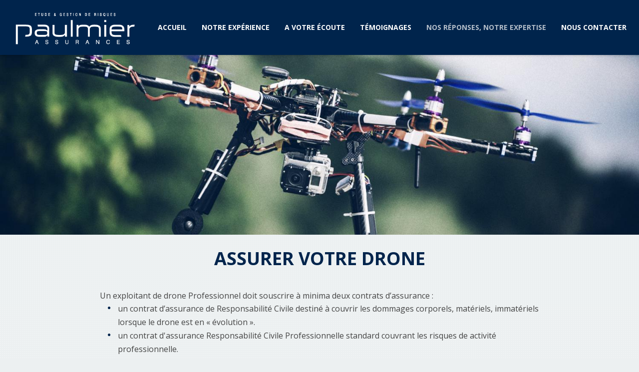

--- FILE ---
content_type: text/html; charset=utf-8
request_url: https://www.assurances-paulmier.com/nos-reponses-notre-expertise/assurances-de-drone.html
body_size: 4927
content:
<!DOCTYPE html>
<html lang="fr-fr">
<head>
		        	<meta name="viewport" content="width=device-width, initial-scale=1, maximum-scale=2.0">
	    <base href="https://www.assurances-paulmier.com/nos-reponses-notre-expertise/assurances-de-drone.html" />
	<meta http-equiv="content-type" content="text/html; charset=utf-8" />
	<meta name="author" content="Super User" />
	<meta property="og:title" content="assurer votre drone" />
	<meta property="og:type" content="article" />
	<meta property="og:url" content="https://www.assurances-paulmier.com/nos-reponses-notre-expertise/assurances-de-drone.html" />
	<meta property="og:image" content="https://www.assurances-paulmier.com/images/bandeaux/drone.jpg" />
	<meta property="og:site_name" content="Assurances paulmier" />
	<meta name="generator" content="Joomla! - Open Source Content Management" />
	<title>Assurances de drone - Assurances paulmier</title>
	<link href="https://www.assurances-paulmier.com/images/favicon.jpg" rel="shortcut icon" type="image/vnd.microsoft.icon" />
	<link href="/plugins/system/jce/css/content.css?aa754b1f19c7df490be4b958cf085e7c" rel="stylesheet" type="text/css" />
	<link href="/media/system/css/modal.css?835c92f42448ec4b4c28aa096d1f4ced" rel="stylesheet" type="text/css" />
	<link href="https://www.assurances-paulmier.com/templates/gk_steakhouse/css/k2.css" rel="stylesheet" type="text/css" />
	<link href="https://www.assurances-paulmier.com/templates/gk_steakhouse/css/font-awesome.css" rel="stylesheet" type="text/css" />
	<link href="https://www.assurances-paulmier.com/templates/gk_steakhouse/css/normalize.css" rel="stylesheet" type="text/css" />
	<link href="https://www.assurances-paulmier.com/templates/gk_steakhouse/css/layout.css" rel="stylesheet" type="text/css" />
	<link href="https://www.assurances-paulmier.com/templates/gk_steakhouse/css/joomla.css" rel="stylesheet" type="text/css" />
	<link href="https://www.assurances-paulmier.com/templates/gk_steakhouse/css/system/system.css" rel="stylesheet" type="text/css" />
	<link href="https://www.assurances-paulmier.com/templates/gk_steakhouse/css/template.css" rel="stylesheet" type="text/css" />
	<link href="https://www.assurances-paulmier.com/templates/gk_steakhouse/css/menu.css" rel="stylesheet" type="text/css" />
	<link href="https://www.assurances-paulmier.com/templates/gk_steakhouse/css/gk.stuff.css" rel="stylesheet" type="text/css" />
	<link href="https://www.assurances-paulmier.com/templates/gk_steakhouse/css/style1.css" rel="stylesheet" type="text/css" />
	<link href="https://www.assurances-paulmier.com/templates/gk_steakhouse/css/typography/typography.style1.css" rel="stylesheet" type="text/css" />
	<link href="//fonts.googleapis.com/css?family=Open+Sans:300,400,500,700" rel="stylesheet" type="text/css" />
	<link href="//fonts.googleapis.com/css?family=Titillium+Web:400,300,700" rel="stylesheet" type="text/css" />
	<link href="//fonts.googleapis.com/css?family=Bad+Script" rel="stylesheet" type="text/css" />
	<style type="text/css">
.childcontent .gkcol { width: 250px; }body,
button,
.button,
input[type="submit"],
input[type="button"],
select,
textarea,
input[type="text"],
input[type="password"],
input[type="url"],
input[type="email"],
.box.border1 .header,
.box.border2 .header,
.box.newsletter .header,
.one-page-layout h2,
.one-page-layout h3,
article header h1,
article header h2,
.category .itemView h2,
.itemView h1,
.itemComments h3,
dl#tabs dt.tabs span h3, 
dl.tabs dt.tabs span h3,
.pane-sliders .panel h3,
#article-index h3,
.contact-form .gkCols h3,
.gk-menu .gkCols h3,
.item-content h1,
.item-content h2,
.item-content h3,
.item-content h4,
.item-content h5,
.item-content h6 { font-family: 'Open Sans', Arial, sans-serif; }
#gkLogo,
h1,h2,h3,h4,h5,h6,
.one-page-layout .header,
blockquote:before,
blockquote p:after { font-family: 'Titillium Web', Arial, sans-serif; }
#gkHeaderMod h2,
.big-icon,
.newsletter .header small,
.bigtitle .header small { font-family: 'Roboto', Arial, sans-serif; }
.blank { font-family: Arial, Helvetica, sans-serif; }
@media screen and (max-width: 768px) {
	    	#k2Container .itemsContainer { width: 100%!important; } 
	    	.cols-2 .column-1,
	    	.cols-2 .column-2,
	    	.cols-3 .column-1,
	    	.cols-3 .column-2,
	    	.cols-3 .column-3,
	    	.demo-typo-col2,
	    	.demo-typo-col3,
	    	.demo-typo-col4 {width: 100%; }
	    	}#gkContent { width: 100%; }
#gkContentWrap { width: 100%; }
.gkPage, #gkHeaderNav .gkPage, #gkMainbody .content, .one-page-wide-layout .item-content { max-width: 1230px; }
.narrow-page .gkPage { max-width: 861px; }
#menu174 > div,
#menu174 > div > .childcontent-inner { width: 250px; }

	</style>
	<script type="application/json" class="joomla-script-options new">{"csrf.token":"b035d66ea5d1c0211742d3452553030f","system.paths":{"root":"","base":""}}</script>
	<script src="/media/jui/js/jquery.min.js?835c92f42448ec4b4c28aa096d1f4ced" type="text/javascript"></script>
	<script src="/media/jui/js/jquery-noconflict.js?835c92f42448ec4b4c28aa096d1f4ced" type="text/javascript"></script>
	<script src="/media/jui/js/jquery-migrate.min.js?835c92f42448ec4b4c28aa096d1f4ced" type="text/javascript"></script>
	<script src="/media/jui/js/bootstrap.min.js?835c92f42448ec4b4c28aa096d1f4ced" type="text/javascript"></script>
	<script src="/media/system/js/mootools-core.js?835c92f42448ec4b4c28aa096d1f4ced" type="text/javascript"></script>
	<script src="/media/system/js/core.js?835c92f42448ec4b4c28aa096d1f4ced" type="text/javascript"></script>
	<script src="/media/system/js/mootools-more.js?835c92f42448ec4b4c28aa096d1f4ced" type="text/javascript"></script>
	<script src="/media/system/js/modal.js?835c92f42448ec4b4c28aa096d1f4ced" type="text/javascript"></script>
	<script src="https://www.assurances-paulmier.com/templates/gk_steakhouse/js/modernizr.js" type="text/javascript"></script>
	<script src="https://www.assurances-paulmier.com/templates/gk_steakhouse/js/gk.scripts.js" type="text/javascript"></script>
	<script src="https://www.assurances-paulmier.com/templates/gk_steakhouse/js/gk.menu.js" type="text/javascript"></script>
	<script src="https://www.assurances-paulmier.com/templates/gk_steakhouse/js/kalendae.js" type="text/javascript"></script>
	<script src="https://www.assurances-paulmier.com/templates/gk_steakhouse/js/scrollreveal.js" type="text/javascript"></script>
	<script src="https://www.assurances-paulmier.com/templates/gk_steakhouse/js/fitvids.jquery.js" type="text/javascript"></script>
	<script type="text/javascript">

		jQuery(function($) {
			SqueezeBox.initialize({});
			initSqueezeBox();
			$(document).on('subform-row-add', initSqueezeBox);

			function initSqueezeBox(event, container)
			{
				SqueezeBox.assign($(container || document).find('a.modal').get(), {
					parse: 'rel'
				});
			}
		});

		window.jModalClose = function () {
			SqueezeBox.close();
		};

		// Add extra modal close functionality for tinyMCE-based editors
		document.onreadystatechange = function () {
			if (document.readyState == 'interactive' && typeof tinyMCE != 'undefined' && tinyMCE)
			{
				if (typeof window.jModalClose_no_tinyMCE === 'undefined')
				{
					window.jModalClose_no_tinyMCE = typeof(jModalClose) == 'function'  ?  jModalClose  :  false;

					jModalClose = function () {
						if (window.jModalClose_no_tinyMCE) window.jModalClose_no_tinyMCE.apply(this, arguments);
						tinyMCE.activeEditor.windowManager.close();
					};
				}

				if (typeof window.SqueezeBoxClose_no_tinyMCE === 'undefined')
				{
					if (typeof(SqueezeBox) == 'undefined')  SqueezeBox = {};
					window.SqueezeBoxClose_no_tinyMCE = typeof(SqueezeBox.close) == 'function'  ?  SqueezeBox.close  :  false;

					SqueezeBox.close = function () {
						if (window.SqueezeBoxClose_no_tinyMCE)  window.SqueezeBoxClose_no_tinyMCE.apply(this, arguments);
						tinyMCE.activeEditor.windowManager.close();
					};
				}
			}
		};
		
 $GKMenu = { height:true, width:false, duration: 500 };
$GK_TMPL_URL = "https://www.assurances-paulmier.com/templates/gk_steakhouse";

$GK_URL = "https://www.assurances-paulmier.com/";

	</script>
	<link rel="apple-touch-icon" href="https://www.assurances-paulmier.com/templates/gk_steakhouse/images/touch-device.png">
	<link rel="apple-touch-icon-precomposed" href="https://www.assurances-paulmier.com/templates/gk_steakhouse/images/touch-device.png">

    <link rel="stylesheet" href="https://www.assurances-paulmier.com/templates/gk_steakhouse/css/small.desktop.css" media="(max-width: 1230px)" />
<link rel="stylesheet" href="https://www.assurances-paulmier.com/templates/gk_steakhouse/css/tablet.css" media="(max-width: 1024px)" />
<link rel="stylesheet" href="https://www.assurances-paulmier.com/templates/gk_steakhouse/css/small.tablet.css" media="(max-width: 820px)" />
<link rel="stylesheet" href="https://www.assurances-paulmier.com/templates/gk_steakhouse/css/mobile.css" media="(max-width: 580px)" />
<link rel="stylesheet" href="https://www.assurances-paulmier.com/templates/gk_steakhouse/css/override.css" />

<!--[if IE 9]>
<link rel="stylesheet" href="https://www.assurances-paulmier.com/templates/gk_steakhouse/css/ie/ie9.css" type="text/css" />
<![endif]-->

<!--[if IE 8]>
<link rel="stylesheet" href="https://www.assurances-paulmier.com/templates/gk_steakhouse/css/ie/ie8.css" type="text/css" />
<![endif]-->

<!--[if lte IE 7]>
<link rel="stylesheet" href="https://www.assurances-paulmier.com/templates/gk_steakhouse/css/ie/ie7.css" type="text/css" />
<![endif]-->

<!--[if lte IE 9]>
<script type="text/javascript" src="https://www.assurances-paulmier.com/templates/gk_steakhouse/js/ie.js"></script>
<![endif]-->

<!--[if (gte IE 6)&(lte IE 8)]>
<script type="text/javascript" src="https://www.assurances-paulmier.com/templates/gk_steakhouse/js/respond.js"></script>
<script type="text/javascript" src="https://www.assurances-paulmier.com/templates/gk_steakhouse/js/selectivizr.js"></script>
<script type="text/javascript" src="http://html5shim.googlecode.com/svn/trunk/html5.js"></script>
<![endif]-->

	 </head>
<body data-tablet-width="1024" data-mobile-width="580" data-zoom-size="150" data-smoothscroll="1">	
	<script type="text/javascript">var _gaq = _gaq || []; _gaq.push(['_setAccount', 'UA-80287259-1']); _gaq.push(['_gat._anonymizeIp']) _gaq.push(['_trackPageview']);(function() { var ga = document.createElement('script'); ga.type = 'text/javascript'; ga.async = true;ga.src = ('https:' == document.location.protocol ? 'https://ssl' : 'http://www') + '.google-analytics.com/ga.js';var s = document.getElementsByTagName('script')[0]; s.parentNode.insertBefore(ga, s); })();</script>	
	<div id="gkBg">	
			    
	    <header id="gkHeader" class="menu-visible">		
			<div id="gkHeaderNav" class="static">
				<div class="gkPage">
	                 
          <a href="https://www.assurances-paulmier.com/" id="gkLogoSmall" class="cssLogo">Paulmier assurances</a>
     	                 
	                 	                 <div id="gkMainMenu" class="gkMenuClassic">
	                    <div id="gkMainMenuLeft">
		                    <nav class="gkMainMenu gkMenu">

</nav>	                 	</div>
	                 	
	                 	<div id="gkMainMenuRight">
		                 	<nav class="gkMainMenu gkMenu">
<ul class="gkmenu level0"><li  class="first"><a href="https://www.assurances-paulmier.com/"  class=" first" id="menu101"  >Accueil</a></li><li ><a href="/#paulmier"  id="menu169"  >Notre expérience</a></li><li ><a href="/#ecoute"  id="menu171"  >A votre écoute</a></li><li ><a href="/#temoignages"  id="menu170"  >Témoignages</a></li><li  class="haschild active"><a href="/#metiers"  class=" haschild active" id="menu174"  >Nos réponses, notre expertise</a><div class="childcontent has-cols-1">
<div class="childcontent-inner">
<div class="gkcol gkcol1  first"><ul class="gkmenu level1"><li  class="first"><a href="/nos-reponses-notre-expertise/multirisque-industrielle.html"  class=" first" id="menu168"  >Multirisque industrielle</a></li><li ><a href="/nos-reponses-notre-expertise/flotte-automobile.html"  id="menu179"  >Flotte automobile</a></li><li ><a href="/nos-reponses-notre-expertise/assurances-marchandises-transportees.html"  id="menu180"  >Assurances marchandises transportées</a></li><li ><a href="/nos-reponses-notre-expertise/les-risques-speciaux.html"  id="menu176"  >Les risques spéciaux</a></li><li ><a href="/nos-reponses-notre-expertise/responsabilite-civile.html"  id="menu167"  >Responsabilité civile</a></li><li ><a href="/nos-reponses-notre-expertise/protection-juridique.html"  id="menu181"  >Protection juridique</a></li><li ><a href="/nos-reponses-notre-expertise/responsabilite-civile-personnelle-des-dirigeants.html"  id="menu175"  >Responsabilité civile personnelle des dirigeants</a></li><li ><a href="/nos-reponses-notre-expertise/construction.html"  id="menu177"  >Risques de la construction</a></li><li ><a href="/nos-reponses-notre-expertise/profession-liberal-artisan-commercant-prestataire-de-service-et-association.html"  id="menu182"  >Profession : libéral, artisan, commerçant, ...</a></li><li  class="active"><a href="/nos-reponses-notre-expertise/assurances-de-drone.html"  class=" active" id="menu178"  >Assurances de drone</a></li><li  class="last"><a href="/nos-reponses-notre-expertise/autres-assurances.html"  class=" last" id="menu183"  >Autres assurances</a></li></ul></div>
</div>
</div></li><li  class="last"><a href="/#contact"  class=" last" id="menu172"  >Nous contacter</a></li></ul>
</nav>	                 	</div>
	                 </div>
	                 	                 
	                 	                 <div id="gkMobileMenu" class="gkPage">
	                     <i id="static-aside-menu-toggler" class="fa fa-bars"></i>
	                 </div>
	                 		    	</div>
	    	</div>
	    	
	    		    </header>
	    
	    	
	    	    	
	<div class="background"></div>
				
<div class="random-image artimage bandeau " style="background-position: center center; background-image: url('/images/bandeaux/aleatoire//assurance_auto.jpg'); background-size: cover;">
</div>

		
	
	
	
		<div id="gkPageContent">
	    		    	
	    		    	
	    	<div class="gkPage">
	    			    	
	    		<div>
			    	<div id="gkContent">					
						<div id="gkContentWrap">
								
							
							<section id="gkMainbody">
								<div id="paulmier">
																			<div id="bandeau">
		<div class="artimage left bandeau " style="background: #f5f5f5 url('/images/bandeaux/drone.jpg') no-repeat center center ; background-size: cover;">
		</div>
		<div class="largeur art"><div id="switchbandeau"></div></div>
	</div>
	

<article class="item-page itemView singlePage " itemscope itemtype="https://schema.org/Article">
	<meta itemprop="inLanguage" content="fr-FR" />
    
  
  
  
  
  
  
  
  
    <header>
                
                <h1 itemprop="name">                      
             assurer votre drone        </h1>
               
  </header>
    
      	
    	    	
  	  
  <div class="item-content">
<!--  	  		<div class="itemImageBlock img-fulltext-left"> <img
  			  		
  			  				style="float:left"
  			  		 src="/images/bandeaux/drone.jpg" alt=""/> </div>
  		-->
  		
  		<div class="itemBody">
                        
                    	
        	            
                        	
                        
            	            	  		            
	  		    <span itemprop="articleBody">
	  		    <p>Un exploitant de drone Professionnel doit souscrire à minima deux contrats d’assurance :</p>
<ul class="gkBullet1">
<li>un contrat d’assurance de Responsabilité Civile destiné à couvrir les dommages corporels, matériels, immatériels lorsque le drone est en « évolution ».</li>
<li>un contrat d'assurance Responsabilité Civile Professionnelle standard couvrant les risques de activité professionnelle.</li>
</ul>
<p>Il est également possible de souscrire un contrat d'assurance bris de machine destiné à garantir les dommages propre à l'appareil et à ses équipements</p> 	            </span>
	            
	            	  		            
	                          		  </div>
  		  
  		    		  
  		    		  
  		  <div id="gkSocialAPI" class="itemSocialSharing">
  		     
  		     
  		     
  		     
  		     
  		   </div>
  		  
  		            
  		  
  		    </div>
</article>
																</div>
							</section>
							
													</div>
						
									    	</div>
			    	
			    			    	</div>
			</div>
		</div>
			    
	    	    
	    		    	    
	    	
	    	    
	    	    
	    	    
	    	    
	    	    
	        
    	
<footer id="gkFooter">
     <div class="gkPage">
                    <div id="gkFooterNav">
               
<ul class="menu">
<li class="item-112"><a href="/connexion.html" >Connexion</a></li><li class="item-195"><a href="/mentions-legales.html" >Mentions légales</a></li><li class="item-196"><a href="/plan-de-site.html" >plan de site</a></li></ul>

          </div>
                              <div id="gkCopyrights"><a href="http://www.emery-communication.com" target="_blank">Emery Communication</a></div>
                                   </div>
</footer>
   		

<!-- +1 button -->

<!-- twitter -->


<!-- Pinterest script --> 
   	</div>
   		
   	<i id="close-menu" class="fa fa-times"></i>
   	<nav id="aside-menu">
   		<div>
   			<div class="gkAsideMenu">

</div>   			
   			<div class="gkAsideMenu">
<ul class="gkmenu level0"><li  class="first"><a href="https://www.assurances-paulmier.com/"  class=" first"   >Accueil</a></li><li ><a href="/#paulmier"    >Notre expérience</a></li><li ><a href="/#ecoute"    >A votre écoute</a></li><li ><a href="/#temoignages"    >Témoignages</a></li><li  class="haschild active"><a href="/#metiers"  class=" haschild active"   >Nos réponses, notre expertise</a><ul class="gkmenu level1"><li  class="first"><a href="/nos-reponses-notre-expertise/multirisque-industrielle.html"  class=" first"   >Multirisque industrielle</a></li><li ><a href="/nos-reponses-notre-expertise/flotte-automobile.html"    >Flotte automobile</a></li><li ><a href="/nos-reponses-notre-expertise/assurances-marchandises-transportees.html"    >Assurances marchandises transportées</a></li><li ><a href="/nos-reponses-notre-expertise/les-risques-speciaux.html"    >Les risques spéciaux</a></li><li ><a href="/nos-reponses-notre-expertise/responsabilite-civile.html"    >Responsabilité civile</a></li><li ><a href="/nos-reponses-notre-expertise/protection-juridique.html"    >Protection juridique</a></li><li ><a href="/nos-reponses-notre-expertise/responsabilite-civile-personnelle-des-dirigeants.html"    >Responsabilité civile personnelle des dirigeants</a></li><li ><a href="/nos-reponses-notre-expertise/construction.html"    >Risques de la construction</a></li><li ><a href="/nos-reponses-notre-expertise/profession-liberal-artisan-commercant-prestataire-de-service-et-association.html"    >Profession : libéral, artisan, commerçant, ...</a></li><li  class="active"><a href="/nos-reponses-notre-expertise/assurances-de-drone.html"  class=" active"   >Assurances de drone</a></li><li  class="last"><a href="/nos-reponses-notre-expertise/autres-assurances.html"  class=" last"   >Autres assurances</a></li></ul></li><li  class="last"><a href="/#contact"  class=" last"   >Nous contacter</a></li></ul>
</div>   		</div>
   	</nav>	
   		
	<script>
		if(window.getSize().x > 600) {
			document.getElements('.gkNspPM-GridNews figure').each(function(item, i) {
				if(item.hasClass('inverse')) {
					item.setProperty('data-scroll-reveal', 'enter right over .5s and wait '+(i * 0.25)+'s');
				} else {
					item.setProperty('data-scroll-reveal', 'enter left over .5s and wait '+(i * 0.25)+'s');
				}
			});
			
			window.scrollReveal = new scrollReveal();
		}

		jQuery(document).ready(function(){
   			// Target your .container, .wrapper, .post, etc.
   			jQuery("body").fitVids();
		});
	</script>
	
	

<noscript><!-- free version of imagesizer - do not remove this link --><a title="Webdesign mit Joomla!" href="http://www.redim.de/">Webdesign Joomla!</a></noscript>
</body>
</html>

--- FILE ---
content_type: text/css
request_url: https://www.assurances-paulmier.com/templates/gk_steakhouse/css/joomla.css
body_size: 7710
content:
/*
#------------------------------------------------------------------------
# Steak House - Joomla! template (for Joomla 2.5)
#
# Copyright (C) 2007-2014 Gavick.com. All Rights Reserved.
# License: Copyrighted Commercial Software
# Website: http://www.gavick.com
# Support: support@gavick.com 
*/

select,
textarea,
input[type="text"],
input[type="password"],
input[type="url"],
input[type="email"] {
	background: #fff;
	border: 1px solid #d1d1d1;
	color: #000;
	font-size: 14px;
	line-height: 1.7;
	height: 45px !important;
	padding: 10px 20px !important;
	max-width: 100%!important;
}
input::-webkit-input-placeholder,
textarea::-webkit-input-placeholder {
	color:#000;	
	font-size: 13px;
	font-weight: 400;
	text-transform: uppercase;
}
input::-moz-placeholder,
textarea::-moz-placeholder {
	color:#000;
	font-size: 13px;
	font-weight: 400;
	opacity: 1;
	text-transform: uppercase;
}
input:-ms-input-placeholder,
textarea:-ms-input-placeholder {
	color:#000;
	font-size: 13px;
	font-weight: 400;
	text-transform: uppercase;
}
input:-moz-placeholder,
textarea:-moz-placeholder {
	color:#000;
	font-size: 13px;
	font-weight: 400;
	opacity: 1;
	text-transform: uppercase;
}
textarea {
	height: auto!important;
	max-width: 100%!important;
	padding: 24px
}
legend { color: #1B1D1F; }
select {
	height: inherit;
	padding: 6px;
	font-family: Arial, sans-serif;
	font-size: 12px;
	height: 39px;
	line-height: 39px;
	padding: 12px;
}
html.-moz-select { padding: 3px 5px }
input[type="text"]:focus,
input[type="password"]:focus,
input[type="url"]:focus,
input[type="email"]:focus,
textarea:focus { background: #fffef4; }
button,
.button,
input.button,
span.button,
button.button,
div.button,
input[type="submit"],
input[type="button"],
.pagenav-prev a,
.pagenav-next a,
.pagenav .previous a,
.pagenav .next a,
#gkMainbody .itemReadMore,
#gkMainbody .readmore > a,
.button.invert:active,
.button.invert:focus,
.button.invert:hover,
body #cWindow a.plupload_button,
.readon {
	-webkit-appearance: none;
	background: #d27244;
	border: none;
	color: #fff!important;
	cursor: pointer;
	display: block;
	float: left;
	font-size: 14px;
	font-weight: bold;
	height: auto;
	line-height: 25px;
	margin: 0 5px 2px 2px;
	padding: 15px 50px;
	text-align: center;
	text-transform: uppercase;
	-webkit-transition: all .3s ease-out;
	-moz-transition: all .3s ease-out;
	-o-transition: all .3s ease-out;
	transition: all .3s ease-out;
}
button:hover,
.button:hover,
input.button:hover,
span.button:hover,
button.button:hover,
div.button:hover,
input[type="submit"]:hover,
input[type="button"]:hover,
.pagenav-prev a:hover,
.pagenav-next a:hover,
.pagenav .previous a:hover,
.pagenav .next a:hover,
#gkMainbody .itemReadMore:active,
#gkMainbody .itemReadMore:focus,
#gkMainbody .itemReadMore:hover,
#gkMainbody .readmore > a:active,
#gkMainbody .readmore > a:focus,
#gkMainbody .readmore > a:hover,
.button.invert,
body #cWindow a.plupload_button:hover,
.readon:active,
.readon:focus,
.readon:hover { background: #000; }
.button-border {
	background: #fff;
	border: 2px solid #d27244;
	color: #d27244!important;
}
.button-border:active,
.button-border:focus,
.button-border:hover {
	background: #fff;
	border: 2px solid #000;
	color: #000!important;
}
.bigger-button,
.bigger-button:active,
.bigger-button:focus,
.bigger-button:hover {
	font-weight: 500!important;
	height: 42px!important;
	line-height: 43px!important;
	margin: 30px 0!important;
	padding: 0 16px!important;
}
input[type=checkbox],
.checkbox,
input[type=radio],
.radio {
	background: transparent!important;
	border: none!important;
	height: auto!important;
	margin-top: 7px!important
}
select[size] {
	font-size: 12px;
	height: auto
}
select[size="1"] {
	height: 39px;
	line-height: 39px;
}
.invalid {
	background: #fffef4;
	border: 1px solid #e25527!important;
	color: #000
}
.invalid-input {
	background: #ffe6e6!important;
	border: 1px solid #ff5050!important;
}
label {
	color: #000;
	font-size: 12px;
	font-weight: 700;
	padding: 0 6px 0 0;
	text-transform: uppercase
}
label.invalid {
	background: #fff;
	border: none!important;
	color: #e25527!important
}
fieldset.filters > div > * {
	float: left;
	margin-right: 10px
}
fieldset.filters > div > label { margin-top: 6px; }
section > header {
	margin: 0 0 32px;
	padding: 0;
	text-align: center
}
section > header div p {
	font-size: 13px;
	font-weight: 300;
	line-height: 1;
	text-transform: uppercase
}
.item-content img,
header img,
#k2Container img {
	max-width: 100%!important
}
section.category .children,
section.blog .children {
	clear: both;
	margin-top: 32px
}
section.categories-list ul ul { }
section.categories-list ul ul li {
	border-bottom: 1px solid #e5e5e5;
	border-left: 3px solid #d27244;
	padding-left: 16px
}
section.categories-list ul ul li:first-child,
section.blog .items-row article header li {
	border-bottom: none;
	border-top: none
}
section.categories-list li > div p,
section.category .children li > div p,
section.blog .children li > div p {
	font-size: 14px;
	margin: .5em 0
}
section.categories-list li > dl,
section.category .children li > dl,
section.blog .children li > dl {
	float: right;
	font-size: 11px;
	margin: 0
}
section.categories-list li > dl > dt,
section.category .children li > dl > dt,
section.blog .children li > dl > dt { float: left }
section.categories-list li > dl > dd,
section.category .children li > dl > dd,
section.blog .children li > dl > dd {
	float: left;
	font-weight: 700;
	margin-left: 5px
}
section.category .children h3,
section.blog .children h3 {
	color: #d27244;
	font-weight: 700;
	font-size: 14px;
	line-height: 24px;
	margin: 20px 0 0 10px
}
section.category .children li,
section.blog .children li {
	border: none;
	border-bottom: 1px solid #e5e5e5;
	font-weight: 400;
	padding: 10px
}
.filters .display-limit {
	text-align: center;
	margin: 0 auto 32px
}
.filters .display-limit select {
	display: inline!important;
	float: none
}
table {
	margin-bottom: 20px;
	width: 100%
}
th {
	background: #f1f1f1;
	color: #000;
	font-weight: 500;
	padding: 10px;
	text-align: left;
}
th a { color: #000!important; }
td.list-title { font-weight: 400 }
tbody tr td {
	border-bottom: 1px solid #e5e5e5;
	padding: 10px
}
tbody tr td p { margin: .5em 0 }
tbody tr td a,
section.category .children li a { color: #000 }
tbody tr td a:hover,
section.category .children li a:hover { color: #d27244 }
section.blog .items-row {
	clear: both;
	margin-bottom: 0px;
	overflow: hidden
}
section.blog-featured .items-row {
	margin-top: 40px;
	margin-bottom: 0;
}
.blog-featured article { padding: 52px 0 0 0; }
section.blog-featured .items-row:first-child { margin-top: 0; }
section.blog .items-row.cols-2 header h2,
section.blog-featured .items-row.cols-2 header h2 { font-size: 28px; }
section.blog .items-more { margin: 32px 0; }
section.blog .items-more h3 {
	font-size: 18px;
	font-weight: 500;
	margin-bottom: 20px;
}
.items-leading > div {
	clear: both!important;
	margin-top: 50px;
}
.items-leading > div:first-child { margin-top: 0; }
/* Article */
article,
article > section { position: relative }
article aside {
	display: block;
	float: left;
	font-size: 13px;
	padding-top: 24px;
	padding-bottom: 24px;
	text-align: center;
	width: 90px
}
article aside.itemAsideInfo > img,
article aside.itemAsideInfo > ul li { margin: 0 0 22px }
article aside.itemAsideInfo p,
article aside.itemAsideInfo li.itemPrintEmail a {
	color: #444;
	font-weight: 400;
	margin: 0 0 2px
}
article header {
	margin: 0 0 24px;
	position: relative;
	text-align: center;
	width: 100%
}
li.print-icon,
li.email-icon { }
li.print-icon a,
li.email-icon a {
	position: relative;
	top: 3px;
}
article header.itemHasImage { position: relative }
article header.itemHasImage h1 {
	background: rgba(0,0,0,0.8);
	bottom: 36px;
	left: 0;
	line-height: 1.1;
	padding: 10px 16px;
	position: absolute;
	width: 65%;
	z-index: 1;
	color: #fff;
}
article header.itemHasImage h1 a { color: #fff!important; }
article header.itemHasImage h1 a:active,
article header.itemHasImage h1 a:focus,
article header.itemHasImage h1 a:hover { color: #d27244!important; }
.blog article,
.blog-featured article {
	margin-bottom: 20px!important;
	padding-top: 48px!important;
}
.blog .itemBody,
.blog-featured .itemBody { margin: 0; }
.blog .leading > article:first-child,
.blog-featured .leading > article:first-child,
.blog .leading-0 > article:first-child,
.blog-featured .leading-0 > article:first-child {
	border-top: none;
	padding-top: 0!important;
}
.blog .items-row:first-child article:first-child,
.blog-featured .items-row:first-child article:first-child { padding-top: 0!important; }
.blog .cols-1:first-child article,
.blog .cols-2 article:first-child,
.blog-featured .cols-1:first-child article,
.blog-featured .cols-2 article:first-child { border-top: none; }
.blog article p.readmore,
.blog-featured article p.readmore { margin-top: 50px; }
.blog article p.readmore a,
.blog-featured article p.readmore a {
	display: inline-block!important;
	float: none!important;
}
article header h1,
article header h2 {
	font-size: 36px;
	line-height: 1.2;
	font-weight: bold;
	margin: 0!important;
	padding: 16px 0;
	text-align: center;
	text-transform: uppercase;
}
article header h2 { font-size: 32px; }
article header ul {
	display: inline-block;
	font-size: 11px;
	text-align: center;
	text-transform: uppercase;
}
article header li {
	color: #999;
	display: inline-block;
	float: none;
	margin: 0 !important;
}
article header li { padding-right: 20px; }
article header li:last-child { padding-right: 0; }
article header li:first-child { margin-left: 0; }
article.item-page ul.content-links li { background: none }
.img-intro-none { float: none }
.img-intro-none img {
	float: none!important;
	margin: 0 auto
}
.img-fulltext-none,
.img-fulltext-left,
.img-fulltext-right {
	float: none;
	margin: 0 0 40px;
	overflow: hidden;
	position: relative
}
.img-fulltext-none img,
.img-fulltext-left img,
.img-fulltext-right img {
	display: block;
	height: auto!important;
	max-width: 100%!important;
	width: 100%!important
}
p.img_caption {
	display: block;
	color: #999;
	padding: 8px 0 0;
	font-size: 11px;
}
section.blog div.img_caption img.caption {
	display: block;
	float: none!important
}
.item-page ul { list-style-type: none }
.item-page .item-meta time {
	color: #999;
	font-size: 13px;
	font-style: italic;
	font-weight: 300;
}
.category .itemBlock .button {
	display: inline-block;
	float: none;
	margin: 0 auto 20px auto;
}
.edit fieldset > div {
	clear: both;
	padding: 5px 0
}
.edit fieldset > div label {
	display: block;
	float: left;
	min-width: 120px
}
.login .login-fields label {
	display: block;
	line-height: 30px;
}
.login ul li {
	line-height: 2.4;
}
.login button {
	margin-top: 20px;
}
.login-fields > input {
	display: block;
	margin: 0 auto 10px auto;
}
.login ul {
	font-size: 11px;
	margin-top: 40px
}
.reset button,
.remind button,
.login button,
#member-registration button {
	display: inline-block;
	float: none;
}
.profile dl { margin: 32px 0; }
.profile dt {
	clear: both;
	color: #444;
	float: left;
	font-size: 14px;
	font-weight: 400;
	min-width: 200px;
}
.contact-form dt { clear: both; }
.contact .bigtitle {
	margin: 0 0 32px 0;
	text-align: center;
	width: 100%;
}
.contact-details { margin: 30px 0}
.contact-address { float: left;  width: 50%}
.contact-contactinfo {}
.contact-form dl {
	float: left;
	width: 50%;
}
.contact-form legend {
	color: #999;
	font-size: 12px;
	margin: 0 0 24px;
}
.contact-form .button.validate {
	clear: both;
	margin: 20px 0 0 0;
}
.contact-form input {
	margin: 6px 0 0;
	width: 80%
}
.contact-form textarea {
	height: 202px;
	width: 100%;
}
dt.inline,
dd.inline {
	display: inline-block!important;
	float: left!important;
	margin: 12px 0 0;
	width: auto!important
}
.contact h3 {
	clear: both;
	font-size: 24px;
	margin: 0;
	padding: 52px 0 0;
}
.jicons-text {
	color: #000;
	font-size: 14px;
	font-weight: 700;
}
.contact-miscinfo {
	clear: both;
	border-top: 1px solid #E5E5E5;
	display: inline-block;
	font-size: 14px;
	margin: 42px 0 0;
	padding: 18px 0 0;
}
#jform_contact_email_copy { margin-left: 10px }
section.newsfeed > ol { list-style: none }
section.newsfeed > ol > li {
	border-top: 1px solid #e5e5e5;
	padding: 24px 0 0
}
section.newsfeed > ol > li > a { font-size: 42px }
section.contentpane iframe { border: 1px solid #e5e5e5; }
.tip-wrap { z-index: 1; }
.tooltip {
	background: #fff;
	border: 1px solid #ccc;
	max-width: 350px;
	min-width: 160px;
	padding: 8px;
	position: absolute!important;
	opacity: 1;
	z-index: 10;
}
.tooltip-inner strong {
	background: #d27244;
	color: #fff;
	font-size: 14px;
	font-weight: 700;
	line-height: 20px;
	padding: 5px 15px;
	width: 100%;
	clear: both;
	display: block;
	-webkit-box-sizing: border-box;
	-moz-box-sizing: border-box;
	box-sizing: border-box;
}
.tooltip-inner {
	color: #555;
	font-size: 12px;
	padding: 0 5px;
}
.tooltip-inner br {
     display: none;
} 
#system-message {
	margin: 0;
	position: relative;
}
#system-message a.close,
#system-message h4.alert-heading {
	display: none;
}
#system-message p { margin: 0; padding:  0; text-align: center; font-size: 12px; font-weight: bold}
#system-message dd ul { list-style: none!important }
#system-message dd ul,
#system-message dd ul li { line-height: 1; }
#system-message dd,
#system-message .alert {
	background: #000;
	color: #fff;
	font-size: 12px;
	font-weight: bold;
	line-height: 24px;
	min-height: 24px;
	padding: 12px 10px;
	text-align: center;
}
#system-message dd.error,
#system-message .alert-error {
	background: #fdca19;
	color: #000;
}
#system-message dd.notice,
#system-message .alert-notice {
	background: #fff;
	color: #000;
}
#system-message-container {
	margin: 0;
	padding: 0;
}
#gkBreadcrumb + #system-message-container { margin-top: -32px; }
.item-page > div.pagination { display: none!important }
.pagination {
	clear: both;
	margin: 60px 0 20px;
	text-align: center
}
.pagination ul li:before { content: "" !important; }
.pagination ul li {
	color: #999;
	cursor: default;
	display: inline-block;
	margin: 0;
}
.pagination ul li a,
.pagination ul li span {
	background: #f5f5f5;
	display: block;
	font-size: 12px;
	font-weight: 600;
	margin: 0 7px 0 0;
	min-width: 60px;
	padding: 10px 15px;
	text-align: center;
	text-transform: uppercase;
}
.pagination ul li a:hover {
	background: #d27244;
	color: #fff!important;
}
.pagination ul li.counter {
	float: right;
	font-size: 11px;
	line-height: 38px;
	margin-right: 12px
}
ul.pagenav,
ul.pager {
	margin: 0;
	overflow: hidden;
	padding: 0
}
.login-fields label,
.login-fields > input,
#member-registration dt,
#member-registration dd { padding: 0 0 10px 0; }
#member-registration dd label { padding: 0; }
.login-fields label,
#member-registration dt { min-width: 170px }
.login-fields > input,
#member-registration dd { min-width: 200px }
.login-fields > input,
#member-registration dd:after {
	content: '\A';
	white-space: pre;
}
#member-registration legend {
	display: block;
	text-align: center;
	width: 100%;
}
.bannergroup:first-line,
.bannergroup_text:first-line {
	font-size: 16px;
	line-height: 3;
	font-weight: 500;
}
div.banneritem {
	border-top: 1px solid #e5e5e5;
	font-size: 14px;
	padding: 8px 0
}
div.banneritem a {
	font-size: 14px;
	margin-bottom: 3px;
}
div.bannerfooter {
	border-top: 1px solid #e5e5e5;
	color: #d27244;
	font-size: 12px;
	padding: 5px 5px 0 0;
	text-align: right
}
#dynamic_recaptcha_1,
#recaptcha_area {
	max-width: 480px;
	min-height: 140px
}
#gkMainbody #dynamic_recaptcha_1,
#gkMainbody #recaptcha_area { margin-bottom: 10px }
.pane-sliders .panel h3 {
	border-top: 1px solid #E5E5E5;
	font-size: 14px;
	font-weight: bold;
	line-height: 32px;
	margin: -1px 0 0;
	padding: 8px 0;
	text-transform: uppercase
}
.pane-slider { padding-left: 32px }
.pagenavcounter {
	color: #444;
	font-weight: 400;
}
#article-index {
	float: right;
	margin: 0 0 30px 72px;
	width: auto
}
#article-index h3 {
	color: #000;
	font-size: 14px;
	font-weight: bold;
	line-height: 1;
	margin: 0 0 -8px;
	text-transform: uppercase
}
#article-index li { font-size: 14px }
#article-index li a.active {
	color: #000;
	font-weight: 700
}
#article-index li:first-child {
	border-top: none;
	margin-top: 10px
}
dl#tabs,
dl.tabs { overflow: hidden; }
dl#tabs dt.tabs,
dl.tabs dt.tabs { float: left; }
dl#tabs dt.tabs span h3, dl.tabs dt.tabs span h3 {
 border: 2px solid transparent;
 font-size: 14px;
 font-weight: bold;
 padding: 15px;
 text-align: center;
 text-transform: uppercase;
}
dl#tabs dt.tabs.open span h3,
dl.tabs dt.tabs.open span h3 {
	border: 2px solid #d27244;
	margin-right: 15px
}
dl#tabs dt.tabs.open span h3 a:hover,
dl.tabs dt.tabs.open span h3 a:hover,
dl#tabs dt.tabs.open span h3 a:focus,
dl.tabs dt.tabs.open span h3 a:focus { color: #d27244 }
dl#tabs dt.tabs h3:hover a,
dl.tabs dt.tabs h3:hover a { cursor: pointer }
#search-searchword {
	height: 55px !important;
	width: 60%
}
#searchForm fieldset input[type="radio"],
#searchForm fieldset input[type="checkbox"] { margin-top: 11px!important }
#search-form fieldset.word label,
#search-form fieldset.word input,
#search-form fieldset.word button {
	float: left;
	margin-right: 5px
}
#searchForm label,
#searchForm input,
#finder-search input {
	float: left;
	font-weight: normal;
	margin: 0 12px 0 0!important;
	text-transform: none
}
#searchForm .word { text-align: center; }
#searchForm .word input,
#searchForm .word button {
	display: inline-block;
	float: none;
	margin: 0 auto;
}
fieldset.phrases,
fieldset.only {
	font-size: 14px;
	font-weight: 700;
	line-height: 36px;
	margin: 0 auto;
	padding: 0;
	width: 60%
}
#searchForm fieldset.word { margin: 0 0 30px; }
#searchForm fieldset legend {
	float: left;
	padding: 0 24px 0 0
}
#searchForm .form-limit select {
	position: relative;
	top: -10px;
}
.searchintro { text-align: center }
.form-limit {
	float: right;
	margin: 24px 0 0
}
.result-category,
.result-created {
	color: #999;
	display: inline-block;
	font-size: 12px;
	padding: 0 0 8px
}
.result-title {
	clear: both;
	font-weight: 400;
	margin: 12px 0 0;
}
.result-text {
	border-bottom: 1px solid #e5e5e5;
	font-size: 14px;
	padding: 0 0 24px;
	margin: 0 0 24px;
}
#advanced-search-toggle {
	display: block;
	font-size: 11px;
	padding: 10px 0;
	text-align: center
}
.advanced-search-tip {
	border-bottom: 1px solid #e5e5e5;
	border-top: 1px solid #e5e5e5;
	font-size: 12px;
	margin: 0 0 24px;
	padding: 12px 0
}
.advanced-search-tip p { margin: 0 }
#finder-filter-select-list label {
	clear: both;
	float: left;
	font-size: 12px;
	line-height: 36px;
	min-width: 140px
}
#finder-filter-select-list li {
	overflow: hidden;
	padding: 0
}
#search-query-explained {
	border-bottom: 1px solid #e5e5e5;
	font-size: 11px;
	padding: 10px 0
}
#search-result-empty h2 { font-size: 18px }
.autocompleter-queried { color: #d27244!important }
div.search-pages-counter {
	font-size: 12px;
	font-style: italic;
	text-align: center
}
.search-results .highlight {
	background-color: #ffc;
	font-weight: 400;
	padding: 1px 4px
}
.archive article {
	padding: 32px 0 0;
	margin: 0 !important
}
.archive article header h1 {
	font-size: 24px;
	font-weight: 400;
}
.archive .filters {
	text-align: center;
}
.archive .filter-search select,
.archive .filter-search button {
	display: inline-block;
	float: none;
}
.img-intro-left,
.img-intro-right,
.img-intro-center {
	margin-bottom: 20px;
	max-width: 100%!important
}
.img-intro-left img,
.img-intro-right img,
.img-intro-center img {
	display: block;
	width: 100%;
}
/* Users */

#member-profile dt {
	float: left;
	width: 260px;
}
#member-profile dd { padding: 2px 0 }
#member-profile fieldset { margin: 0 0 32px }
/* Languages */
div.mod-languages > div,
div.mod-languages > form {
	display: inline-block;
	margin: 0 3px
}
div.mod-languages { text-align: center }
div.mod-languages p { margin-bottom: .5em }
.mod-languages ul.lang-inline,
.mod-languages ul.lang-block {
	display: inline-block;
	float: left
}
div.mod-languages > ul.lang-block > li,
div.mod-languages > ul.lang-inline > li {
	line-height: 32px;
	margin: 0 5px
}
.mod-languages ul li.lang-active { font-weight: 700 }
.mod-languages ul li a img {
	-moz-transform: scale(1);
	-moz-transform-style: preserve-3d;
	-moz-transition: 0 .1s ease-out;
	-ms-transform: scale(1);
	-ms-transform-style: preserve-3d;
	-o-transform: scale(1);
	-o-transition: 0 .1s ease-out;
	-webkit-transform: scale(1);
	-webkit-transform-style: preserve-3d;
	-webkit-transition: 0 .1s ease-out;
	transform: scale(1);
	transform-style: preserve-3d;
	transition: transform .1s ease-out
}
.mod-languages ul li a:hover img {
	-moz-transform: scale(1.2);
	-ms-transform: scale(1.2);
	-o-transform: scale(1.2);
	-webkit-transform: scale(1.2);
	-webkit-transition: 0 .6s ease-out;
	transform: scale(1.2);
	transition: transform .6s ease-out
}
.mod-languages ul li.lang-active a img {
	-moz-transform: scale(1.1);
	-ms-transform: scale(1.1);
	-o-transform: scale(1.1);
	-webkit-transform: scale(1.1);
	transform: scale(1.1)
}
legend.hidelabeltxt,
.filters .hidelabeltxt,
.contact .jicons-icons,
#system-message dt { display: none }
fieldset.filters,
.blog .leading,
.content-links,
.pane-sliders { margin-bottom: 30px; }
section article:first-child,
section.blog .items-more ol { margin-top: 0 }
ul.pagenav .pagenav-next { float: right }
.img-intro-left,
.img-intro-right,
.img-intro-left > img,
.img-intro-right > img,
section.blog div.img_caption { float: none!important }
/* page links */
div.articleContent div.content-links ul li {
	background: none !important;
	padding-left: 0 !important;
}
/*
 * Joomla! and K2 common parts
 */
 
.itemAsideInfo {
	position: absolute;
	top: 0;
}
.itemBody.containsItemInfo,
.itemOtherElements.containsItemInfo,
.itemListView .itemBlock.containsItemInfo { margin-left: 160px }
.itemAsideInfo img {
	max-width: 86px!important;
	border-radius: 50%;
	-webkit-border-radius: 50%;
	-moz-border-radius: 50%;
	-ms-border-radius: 50%;
	-o-border-radius: 50%;
}
/* edit page */

.item-page.edit fieldset {
	border-bottom: 1px solid #e5e5e5;
	margin: 0 0 52px;
	padding: 0 0 52px;
}
.item-page.edit legend {
	font-size: 100% !important;
	font-style: normal !important;
	padding: 0 0 24px;
}
/* Calendar fix */
.calendar .button {
	display: table-cell;
	float: none;
}
/* F.A.Q. */

.faq p { margin-bottom: 3em }
.faq-title { color: #d27244 }
/* menu module */



/* Login/register form */


.login_register_form span {
	float: left;
	width: 50%;
}
.login_register_col {
	float: left;
	padding-right: 80px;
	width: 50%;
	margin: 32px 0 0
}
.login_register_col + .login_register_col { padding-right: 0; }
.login_register_col input { width: 100% }
.login_register_col.login ul { border-top: 1px solid #e5e5e5 }
.login_register_col.login li {
	float: left;
	margin-right: 16px;
	padding: 12px 0 0
}
.login_register_col dl { margin: 0 0 12px }
/**
 *
 * Custom article pages
 *
 **/

/* bigtitle + has-bg for one-page layout */
#gkMainbody .one-page-layout { margin-top: -100px; }
.one-page-layout .header { padding: 0; }
.one-page-layout .bigtitle {
	margin: 100px 0 50px 0!important;
}
.one-page-layout section .bigtitle {
	margin-top: 0!important;
}
.one-page-layout .bigtitle.has-bg {
	background-size: cover!important;
	height: 520px;
	line-height: 560px;
	margin: 0 0 50px 0!important;
	text-align: center;
}
.one-page-layout .bigtitle .header small { color: #666!important; }
.one-page-layout .bigtitle.has-bg .header > a,
.one-page-layout .bigtitle.has-bg .header > span,
.one-page-layout .bigtitle.has-bg .header small { color: #fff!important; }
.one-page-layout .bigtitle.has-bg .header span:before,
.one-page-layout .bigtitle.has-bg .header span:after { border-color: #fff; }
.one-page-layout h2,
.one-page-layout h3 {
	font-size: 24px;
	font-weight: bold;
	margin: 0!important;
	padding: 50px 0 37px 0;
	text-align: center;
	text-transform: uppercase;
}
.one-page-layout h3 { font-size: 16px; }
.one-page-layout .item-content {
	max-width: 860px;
	text-align: center;
}
.reset,
.remind,
.archive,
.login,
.registration { text-align: center }

/* Menu page */
.gk-menu-container {
	margin: -70px 0 0 0;
	overflow: hidden;
	text-align: center;
}
.gk-menu-container > img {
	display: block;
	margin: 0 auto;
}
.gk-menu-container .bigtitle img {
	border-radius: 50%;
	display: block;
	margin: 0 auto 30px auto;
}
.gk-menu-container .gkCols {
	margin: 10px -85px 100px -85px;
	text-align: left;
}
.gk-menu-container .gkCols > div {
	padding: 0 90px;
}
.gk-menu-container .gkCols h3 {
	font-size: 24px;
	margin: 0;
	text-align: left;
}
.gk-menu-container dt {
	clear: both;
	font-size: 14px;
	font-weight: bold;
	margin: 15px 0 0 0;
	text-transform: uppercase;
}
.gk-menu-container dd {
	margin: 0 0 15px 0;
	overflow: hidden;
}
.gk-menu-container dd:after {
	border-bottom: 1px dashed #999;
	clear: both;
	content: "";
	display: block;
	position: relative;
	top: -16px;
	width: 100%;
	z-index: 0;
}
.gk-menu-container dd small {
	background: #fff;
	float: left;
	font-size: 14px;
	max-width: 78%;
	padding-right: 20px;
	position: relative;
	z-index: 1;
}
.gk-menu-container dd strong {
	background: #fff;
	color: #d27244;
	float: right;
	font-size: 16px;
	font-style: italic;
	font-weight: 500;
	position: relative;
	top: -2px;
	text-align: center;
	width: 20%;
	z-index: 1;
}

/* Gallery page */
.gk-photo {
	clear: both;
	padding: 35px 0;
}
.gk-photo:after {
	clear: both;
	content: "";
	display: table;
}
.gk-photo > a {
	display: block;
	float: left;
	max-width: 45%;	
}
.gk-photo img {
	float: left;
	max-width: 100%;
}
.gk-photo figcaption {
	float: right;
	width: 45%;
}
.gk-photo h3 {
	font-size: 24px;
	padding: 30px 0;
	text-align: left;	
}
.gk-photo p {
	font-size: 16px;
	margin: 0;
	text-align: left;
}
.gk-photo-right > a,
.gk-photo-right img {
	float: right;
}
.gk-photo-right figcaption {
	float: left;
}
.gk-photo-center > a,
.gk-photo-center img {
	display: block;
	max-width: 100%;
	width: 100%;
}
.gk-photo-center figcaption {
	clear: both;
	float: none;
	margin: 0 auto;
	padding: 20px 0 0 0;
	width: 70%;
}
.gk-photo-center p,
.gk-photo-center h3 {
	text-align: center;
}
.gk-photo-overlay {
	background: rgba(0, 0, 0, .90) url('../images/gallery_preloader.gif') no-repeat center center;
	display: none;
	height: 100%;
	left: 0;
	opacity: 0;
	position: fixed;
	top: 0;
	-webkit-transform: scale(.5);
	-moz-transform: scale(.5);
	-ms-transform: scale(.5);
	-o-transform: scale(.5);
	transform: scale(.5);
	-webkit-transition: all .3s ease-out;
	-moz-transition: all .3s ease-out;
	-ms-transition: all .3s ease-out;
	-o-transition: all .3s ease-out;
	transition: all .3s ease-out;
	width: 100%;
	z-index: 10000000;
}
.gk-photo-overlay.active {
	display: block;
	opacity: 1;
	-webkit-transform: scale(1);
	-moz-transform: scale(1);
	-ms-transform: scale(1);
	-o-transform: scale(1);
	transform: scale(1);
}
.gk-photo-overlay img {
	display: block;
	height: auto;
	left: 50%;
	max-height: 95%;
	max-width: 95%;
	opacity: 1;
	position: fixed;
	top: 50%;
	-webkit-transition: all .3s ease-out;
	-moz-transition: all .3s ease-out;
	-ms-transition: all .3s ease-out;
	-o-transition: all .3s ease-out;
	transition: all .3s ease-out;
	-webkit-transform: translateX(-50%) translateY(-50%) scale(1);
	-moz-transform: translateX(-50%) translateY(-50%) scale(1);
	-ms-transform: translateX(-50%) translateY(-50%) scale(1);
	-o-transform: translateX(-50%) translateY(-50%) scale(1);
	transform: translateX(-50%) translateY(-50%) scale(1);
	width: auto;
}
.gk-photo-overlay img.loading {
	opacity: 0;
	-webkit-transform: translateX(-50%) translateY(-50%) scale(.8);
	-moz-transform: translateX(-50%) translateY(-50%) scale(.8);
	-ms-transform: translateX(-50%) translateY(-50%) scale(.8);
	-o-transform: translateX(-50%) translateY(-50%) scale(.8);
	transform: translateX(-50%) translateY(-50%) scale(.8);
}
.gk-photo-overlay-prev,
.gk-photo-overlay-next {
	border: 2px solid #fff;
	border-right: none;
	border-bottom: none;
	cursor: pointer;
	display: block;
	left: 100px;
	height: 60px;
	margin-top: -30px;
	opacity: 0;
	position: fixed;
	top: 50%;
	-webkit-transition: all .3s ease-out;
	-moz-transition: all .3s ease-out;
	-ms-transition: all .3s ease-out;
	-o-transition: all .3s ease-out;
	transition: all .3s ease-out;
	-webkit-transform: rotate(-45deg);
	-moz-transform: rotate(-45deg);
	-ms-transform: rotate(-45deg);
	-o-transform: rotate(-45deg);
	transform: rotate(-45deg);
	width: 60px;
}
.gk-photo-overlay-prev.active {
	left: 50px;
	opacity: 1;
}
.gk-photo-overlay-next.active {
	opacity: 1;
	right: 50px;
}
.gk-photo-overlay-prev:active,
.gk-photo-overlay-prev:focus,
.gk-photo-overlay-prev:hover,
.gk-photo-overlay-next:active,
.gk-photo-overlay-next:focus,
.gk-photo-overlay-next:hover {
	border-color: #d27244;
}
.gk-photo-overlay-next {
	left: auto;
	right: 100px;
	-webkit-transform: rotate(135deg);
	-moz-transform: rotate(135deg);
	-ms-transform: rotate(135deg);
	-o-transform: rotate(135deg);
	transform: rotate(135deg);	
}
.gk-photo-overlay::selection,
.gk-photo-overlay img::selection {
	background: transparent;
}
.gk-photo-overlay::-moz-selection,
.gk-photo-overlay img::-moz-selection {
	background: transparent;
}



/* user edit page */
.item-page.edit {
	margin: 0 auto;
	max-width: 800px;
}
.item-page.edit #editor-xtd-buttons .btn > i {
	display: none!important;
}
.item-page.edit legend {
	font-size: 20px!important;
	font-weight: bold;
}
.item-page.edit .formelm,
.item-page.edit .formelm-area .inputbox {
     width: 100%;
}
.item-page.edit #jform_articletext {
	height: 500px!important;
}
#gkMainbody .item-page.edit a {
	color: #333;
}
.gkTypoTable code {
     border: 0;
     margin: 0!important;
     padding: 0!important;
}
.calendar .button {
     -webkit-border-radius: 0;
     -moz-border-radius: 0;
     border-radius: 0;
     border: 0;
}
.tooltip.top .tooltip-arrow {
	display: none;
}
.tooltip-inner {
	background: #fff;
}
.btn.jmodedit > span.icon-edit {
   color: #272727;
   top: -10px;
   padding-right: 8px;
   display: block;
   font-family: FontAwesome;
   font-style: normal;
   font-weight: normal;
   line-height: 1;
   -webkit-font-smoothing: antialiased;
   -moz-osx-font-smoothing: grayscale;
}
.btn.jmodedit > span.icon-edit:before{
	content: "\f044";
}

/* tags */
#adminForm div.tags {
     margin-top: 0;
}
div.tags {
     overflow: hidden;
}
span.tags-label {
     float: left;
     line-height: 30px;
     color: #999;
     font-size: 13px; 
     font-style: italic;
}
div.tags {
	font-size: 13px;
}
article div.tags {
	float: none;
	display: block;
	width: 100%;
	clear: both;
	padding-top: 16px;
}
div.tags a {
     display: inline-block;
     float: left;
     margin: 1px 0 0 6px;
     line-height: 2.2;
     font-style: italic;
}
div.tags a:after {
	content: ",";
	color: #999;
	margin-left: 2px;
}
div.tags a:last-child:after {
	content: "";
}
span.tag-body p {
     display: inline;
}
div.tags.tagcloud a.gk-tooltip span {
    z-index:10;
    font-weight: bold;
    display:none;
    padding: 15px;
    margin-top: -50px;
    margin-left: 60px;
    width: 240px;
    max-width: 240px;
    line-height:16px;
    font-size: 85%;
    font-weight: normal!important;
    transition: all 1s ease-in;
}

div.tags.tagcloud  a.gk-tooltip:hover span {
     border: 1px solid #ccc;
     background: rgba(255, 255, 255, 0.9);
    display:inline;
    position:absolute;
    color:#111;
}
div.tags.tagcloud a.gk-tooltip span img {
     max-width: 80px!important;
     height: auto;
     float: left;
     margin: 0 10px 10px 0;
}
section.tag-category .chzn-container {
	display: none!important;
}
section.tag-category select {
	display: block!important;
}
.tag-category label {
	color: #444;
	font-size: 16px;
	font-weight: 300;
	line-height: 1.6;
}
section.tag-category ul.category li img {
	clear: both;
	width: 100%;
	display: block;
	margin: 16px 0;
}
section.tag-category div.btn-group.pull-right {
     float: right;
}
section.tag-category div.btn-group label {
     margin-top: 10px;
}
section.tag-category h3 {
    margin: 0 0 32px 0;
}
section.tag-category ul.category li {
     border-bottom: 1px solid #e5e5e5;
     padding: 10px 0;
     font-size: 90%;
}
section.tag-category ul.category li a {
	color: #000;
    font-size: 16px;
    font-weight: 400;
    margin: 0;
}
div.tags.tagcloud a {
     float: left;
     margin-bottom: 6px;
}
/* social */
.fb_iframe_widget iframe {
	max-width: 1000px!important; overflow: visible
}
.fb_iframe_widget_lift {
	max-width: inherit!important;
}

/* Module edit form */
#modules-form .btn {
	background: #ddd;
	border-radius: 0;
	border: none!important;
	color: #222!important;
	height: 40px!important;
	line-height: 40px!important;
	padding: 0 15px!important;
	-webkit-box-shadow: none;
	-moz-box-shadow: none;
	-ms-box-shadow: none;
	-o-box-shadow: none;
	box-shadow: none;
}
#modules-form .btn:active,
#modules-form .btn:focus,
#modules-form .btn:hover {
	background: #222!important;
	color: #fff!important;
}
#modules-form .btn-group {
	padding: 0!important;
}
#modules-form .btn-group .btn {
	margin: 0 20px 0 0!important;
}
#modules-form .radio.btn-group {
	padding-left: 20px!important;
}
#modules-form .radio.btn-group input[type=radio] {
	display: block;
	position: relative;
	top: -5px;
}
#modules-form .control-label label {
	display: block;
	line-height: 20px;
	min-width: 160px;
	padding: 5px 20px 10px 0;
}
#modules-form input[type="text"],
#modules-form input[type="password"],
#modules-form input[type="number"],
#modules-form input[type="email"],
#modules-form .input-append .btn,
#modules-form .chzn-single,
#modules-form .chzn-choices,
#modules-form .chzn-container {
	border-radius: 0;
	height: 40px!important;
	line-height: 40px!important;
}
#modules-form .chzn-container-single .chzn-single div b {
	background-position: 0 10px;
}
#modules-form #jform_content {
	height: 500px!important;
}
#modules-form .input-prepend .add-on {
	display: none;
}
#modules-form .accordion-heading a {
	color: #222;
	font-size: 18px;
	text-decoration: none!important;	
}
#modules-form .accordion-heading .accordion-toggle {
	padding: 15px;	
}	
#modules-form .btn-group {
	padding-left: 20px;
}
#modules-form hr {
	display: none;
}
#modules-form .row-fluid {
	padding: 20px 0;
}
#modules-form label {
	text-transform: none!important;
}
#modules-form .chzn-container-single .chzn-single {
	background: #fff!important;
}

/* Item edit form */
.item-page.edit #jform_articletext {
	clear: both;
}
.item-page.edit #jform_title {
	width: 100%;
}	
.item-page.edit .formelm {
	height: auto!important;
	min-height: 40px;
	overflow: hidden;
}
.item-page.edit fieldset {
	border-bottom: 1px solid #e5e5e5;
	margin: 0 0 52px;
	padding: 0 0 52px;
}
.item-page.edit fieldset > div {
	clear: both;
	padding: 5px 0;
}
.item-page.edit fieldset > div label {
	display: block;
	float: left;
	line-height: 50px;
	min-width: 160px;
}	
.item-page.edit legend {
	font-size: 24px!important;
	font-style: normal !important;
	padding: 0 0 24px;
}
.item-page.edit .control-group {
	margin: 10px 0;
}
.item-page.edit #jform_articletext {
	height: 500px!important;
}
.item-page.edit .formelm {
	height: 40px;
	line-height: 40px;
	margin: 0 0 10px 0;
	width: 100%;
}	
.item-page.edit .formelm label {
	display: inline-block;
	line-height: 40px;
	text-transform: none;
}
.item-page.edit *[class^="icon-"] {
	display: none;
}
.item-page.edit i.icon-remove,
.item-page.edit i.icon-calendar {
	background-image: url('../../../media/jui/img/glyphicons-halflings-white.png');
	display: block;
}
.item-page.edit i.icon-remove {
	margin-top: 12px;
}
.item-page.edit .btn {
	color: #fff!important;
	padding: 12px 20px!important;
}
.item-page.edit .media-preview.add-on {
	display: none;
}
.item-page.edit .input-append > .btn {
	height: 40px!important;
	line-height: 40px;
	padding: 0 10px!important;
}
.item-page.edit #jform_metadesc,
.item-page.edit #jform_metakey {
	width: 100%;
}
.item-page.edit .chzn-single,
.item-page.edit .chzn-choices,
.item-page.edit .chzn-container {
	height: 50px!important;
	line-height: 50px!important;
}
.item-page.edit .chzn-container-single .chzn-single div b {
	background-position: 0 14px;
}
.calendar .button {
	display: table-cell!important;
	float: none!important;
}
.item-page.edit .formelm-buttons button {
	margin-right: 10px;
	padding: 10px 20px!important;
}
.item-page.edit .btn {
	background: #ddd;
	border-radius: 0!important;
	border: none!important;
	color: #222!important;
	height: 40px!important;
	line-height: 40px!important;
	padding: 0 15px!important;
	-webkit-box-shadow: none;
	-moz-box-shadow: none;
	-ms-box-shadow: none;
	-o-box-shadow: none;
	box-shadow: none;
}
.item-page.edit .btn:active,
.item-page.edit .btn:focus,
.item-page.edit .btn:hover {
	background: #222!important;
	color: #fff!important;
}
.item-page.edit .btn-group {
	padding: 0!important;
}
.item-page.edit .btn-group .btn {
	margin: 0 20px 0 0!important;
}
.item-page.edit .radio.btn-group {
	padding-left: 20px!important;
}
.item-page.edit .radio.btn-group input[type=radio] {
	display: block;
	position: relative;
	top: -5px;
}
.item-page.edit .control-label label {
	display: block;
	line-height: 20px;
	min-width: 160px;
	padding: 5px 20px 10px 0;
	text-transform: none;
}
.item-page.edit .media-preview + input {
	min-width: 250px;
}
.item-page.edit input[type="text"],
.item-page.edit input[type="password"],
.item-page.edit input[type="number"],
.item-page.edit input[type="email"],
.item-page.edit .input-append .btn,
.item-page.edit .chzn-single,
.item-page.edit .chzn-choices,
.item-page.edit .chzn-container {
	border-radius: 0;
	height: 40px!important;
	line-height: 40px!important;
}
.item-page.edit .chzn-container-single .chzn-single div b {
	background-position: 0 10px;
}
.item-page.edit .chzn-container-single .chzn-single {
	background: #fff!important;
}

--- FILE ---
content_type: text/css
request_url: https://www.assurances-paulmier.com/templates/gk_steakhouse/css/gk.stuff.css
body_size: 7195
content:
/*
#------------------------------------------------------------------------
# Steak House - Joomla! template (for Joomla 2.5)
#
# Copyright (C) 2007-2014 Gavick.com. All Rights Reserved.
# License: Copyrighted Commercial Software
# Website: http://www.gavick.com
# Support: support@gavick.com 
*/


@charset "UTF-8";

@font-face {
  font-family: "paulm";
  src:url("../fonts/paulm/paulm.eot");
  src:url("../fonts/paulm/paulm.eot?#iefix") format("embedded-opentype"),
    url("../fonts/paulm/paulm.woff") format("woff"),
    url("../fonts/paulm/paulm.ttf") format("truetype"),
    url("../fonts/paulm/paulm.svg#paulm") format("svg");
  font-weight: normal;
  font-style: normal;

}

[data-icon]:before {
  font-family: "paulm" !important;
  content: attr(data-icon);
  font-style: normal !important;
  font-weight: normal !important;
  font-variant: normal !important;
  text-transform: none !important;
  speak: none;
  line-height: 1;
  -webkit-font-smoothing: antialiased;
  -moz-osx-font-smoothing: grayscale;
}

[class^="icone-"]:before,
[class*=" icone-"]:before {
  font-family: "paulm" !important;
  font-style: normal !important;
  font-weight: normal !important;
  font-variant: normal !important;
  text-transform: none !important;
  speak: none;
  line-height: 1;
  -webkit-font-smoothing: antialiased;
  -moz-osx-font-smoothing: grayscale;
}

.icone-chevron-right:before {
  content: "a";
}
.icone-chevron-left:before {
  content: "b";
}
.icone-arrow-right:before {
  content: "c";
}
.icone-arrow-left:before {
  content: "d";
}
.icone-chevron-down:before {
  content: "e";
}
.icone-chevron-left-1:before {
  content: "f";
}
.icone-chevron-right-1:before {
  content: "g";
}
.icone-chevron-up:before {
  content: "h";
}
.icone-search:before {
  content: "i";
}
.icone-location:before {
  content: "j";
}
.icone-three-bars:before {
  content: "k";
}
.icone-experience:before {
  content: "l";
}
.icone-megaphone:before {
  content: "m";
}
.icone-metiers:before {
  content: "n";
}
.icone-map:before {
  content: "o";
}
.icone-quote-left:before {
  content: "p";
}
.icone-quote-right:before {
  content: "q";
}
.icone-ecoute-2:before {
  content: "r";
}
.icone-metiers-1:before {
  content: "s";
}
.icone-ecoute:before {
  content: "t";
}
.icone-lettre:before {
  content: "u";
}
.icone-reponse:before {
  content: "v";
}





/*
 * News Show Pro GK5
 */

.nspMain { position: relative; }
/* Pagination */
.nspBotInterface,
.nspTopInterface {
	clear: both;
	float: right;
	margin: 5px 0;
}
.nspTopInterface {
	position: absolute;
	right: 0;
	top: -48px;
}
.nspBotInterface .nspPagination { margin-top: 0; }
/* 
	Interface - for different looking Top and Bottom interface use the following classes:  
	.nspTopInterface
	.nspBotInterface (e.g.: .nspTopInterface .nspPagination li ...)
*/
.nspPagination {
	float: left;
	list-style-type: none!important;
	margin: 3px 0 0 0!important;
	padding: 0!important;
}
.nspPagination li,
.nspBotInterface .nspPagination li {
	background: #d5d5d5;
	border-radius: 6px;
	cursor: pointer;
	display: block;
	float: left;
	height: 12px;
	margin: 3px 4px 0 0!important;
	padding: 0;
	text-indent: -999em;
	width: 12px;
}
.nspPagination li:hover,
.nspPagination li.active { background: #d27244; }
.nspNext,
.nspPrev {
	cursor: pointer;
	float: left;
	height: 24px;
	margin: 0 2px;
	text-align: center;
	text-indent: -9999px;
	width: 24px;
}
.nspNext:after,
.nspPrev:after {
	color: #d5d5d5;
	display: block;
	float: left;
	font-family: FontAwesome;
	font-size: 20px;
	line-height: 24px;
	text-align: center;
	text-indent: 0;
	width: 24px;
}
.nspNext:after { content: '\f0da'; }
.nspPrev:after { content: '\f0d9'; }
.nspNext:hover:after,
.nspPrev:hover:after {
	color: #d27244;
}
/* Articles layout */
.nspArts {
	overflow: hidden;
	padding: 0;
}
.nspArts + .nspLinksWrap.bottom { border-top: 1px solid #e5e5e5 }
.nspArtPage { float: left; }
.nspArt {
	float: left;
	text-align: center;
}
.nspArt div { overflow: hidden; }
.nspArt .nspHeader {
	color: #010101;
	font-size: 20px;
	font-weight: normal;
	line-height: 1.2;
	margin: 0;
	padding: 10px 0;
	text-transform: none;
}
.nspArt .nspHeader a,
.nspLinks ul li h4 a { color: #1b1d1e; }
.nspArt .nspHeader a:hover,
.nspLinks ul li h4 a:hover { color: #d27244 !important; }
img.nspImage {
	display: block;
}
.nspImageWrapper {
	display: block;
	overflow: hidden;
}
.nspImageWrapper img {
	-webkit-transition: all .2s ease-out;
	-moz-transition: all .2s ease-out;
	-ms-transition: all .2s ease-out;
	-o-transition: all .2s ease-out;
	transition: all .2s ease-out;
}
.nspImageWrapper:hover img {
	-webkit-transform: scale(1.4);
	-moz-transform: scale(1.4);
	-ms-transform: scale(1.4);
	-o-transform: scale(1.4);
	transform: scale(1.4);
}
.nspArt p.nspText {
	color: #888;
	display: block!important;
	font-size: 14px;
	line-height: 1.4;
	margin: 0;
	padding: 0!important;
}
.nspArt p.nspInfo {
	color: #999;
	display: block!important;
	font-size: 12px;
	margin: 0;
	padding: 8px 0;
}
.nspArt p.nspInfo > * { padding-left: 10px; }
.nspArt p.nspInfo > *:first-child { padding-left: 0; }
.nspArt p.nspInfo img { vertical-align: middle; }
.nspArt .tleft { text-align: left; }
.nspArt .tright { text-align: right; }
.nspArt .tcenter { text-align: center; }
.nspArt .tjustify { text-align: justify; }
.nspArt .fleft { float: left; }
.nspArt .fright { float: right; }
.nspArt .fnone {
	clear: both;
	float: none;
	width: 100%;
}
.readon {
	height: 40px;
	line-height: 40px;
	padding: 0 20px;
}
.readon.inline {
	clear: both;
	display: inline-block;
	float: none;
	width: auto;
}
.readon.fleft,
.readon.fright,
.readon.fcenter {
	clear: both;
	display: inline-block;
	float: none;
	margin: 0 auto;
	width: auto;
}
.readon.fleft { float: left; }
.readon.fright { float: right; }
.readon.fcenter {
	display: inline-block;
	float: none;
}
.nspAvatar { }
/* Links layout */
.nspLinks { padding: 3px; }
.nspList { float: left; }
.nspLinks ul {
	list-style-type: none!important;
	padding: 0!important;
}
.nspLinks ul li h4 {
	font-size: 16px;
	font-weight: normal;
	margin: 0 0 6px
}
.nspLinks ul li h4 a { text-decoration: none; }
.nspLinks ul li {
	color: #999;
	font-size: 14px;
	margin: 0!important;
	padding: 16px 0
}
.nspLinks ul li:first-child { border-top: none!important; }
.nspLinks ul li p { margin: 0; }
.nspLinks .readon {
	display: block;
	font-style: normal;
	padding-top: 14px;
}
/* positioning */
.nspArts.left { float: right; }
.nspLinksWrap.left { float: left; }
.nspArts.right { float: left; }
.nspLinksWrap.right { float: left; }
/* make element unvisible */
.nspMain .unvisible {
	left: -9999px;
	position: absolute;
	top: auto;
}
/* Responsive layout */
.gkResponsive img.nspImage,
img.nspImage.gkResponsive {
	height: auto;
	width: 100%!important;
}
.nspArt img.nspImage { max-width: 100%; }
.nspArtScroll1,
.nspLinkScroll1 {
	overflow: hidden;
	width: auto;
}
.nspArtScroll1 { margin: 0; }
.nspPages1 { width: 100%; }
.nspPages2 { width: 200%; }
.nspPages3 { width: 300%; }
.nspPages4 { width: 400%; }
.nspPages5 { width: 500%; }
.nspPages6 { width: 600%; }
.nspPages7 { width: 700%; }
.nspPages8 { width: 800%; }
.nspPages9 { width: 900%; }
.nspPages10 { width: 1000%; }
.nspPages11 { width: 1100%; }
.nspPages12 { width: 1200%; }
.nspPages13 { width: 1300%; }
.nspPages14 { width: 1400%; }
.nspPages15 { width: 1500%; }
.nspPages16 { width: 1600%; }
.nspPages17 { width: 1700%; }
.nspPages18 { width: 1800%; }
.nspPages19 { width: 1900%; }
.nspPages20 { width: 2000%; }
.nspCol1 { width: 100%; }
.nspCol2 { width: 50%; }
.nspCol3 { width: 33.3%; }
.nspCol4 { width: 25%; }
.nspCol5 { width: 20%; }
.nspCol6 { width: 16.66%; }
.nspCol7 { width: 14.285%; }
.nspCol8 { width: 12.5%; }
.nspCol9 { width: 11.1%; }
.nspCol10 { width: 10%; }
.nspCol11 { width: 9.09%; }
.nspCol12 { width: 8.33%; }
.nspCol13 { width: 7.69%; }
.nspCol14 { width: 7.14%; }
.nspCol15 { width: 6.66%; }
.nspCol16 { width: 6.25%; }
.nspCol17 { width: 5.88%; }
.nspCol18 { width: 5.55%; }
.nspCol19 { width: 5.26%; }
.nspCol20 { width: 5%; }
/* Animation */
.nspList,
.nspArtPage {
	opacity: 0;
	-webkit-transition: opacity 0.5s ease-out;
	-moz-transition: opacity 0.5s ease-out;
	-ms-transition: opacity 0.5s ease-out;
	-o-transition: opacity 0.5s ease-out;
	transition: opacity 0.5s ease-out;
}
.nspList.active,
.nspArtPage.active { opacity: 1; }
/* Suffix border1/border2 */
.border1 .nspTopInterface,
.border2 .nspTopInterface {
	top: -72px;
}
.border1 .nspBotInterface,
.border2 .nspBotInterface {
	margin-top: -20px;
	position: relative;
	z-index: 1;
}
/* Suffix dark */
.box.dark a.readon { color: #fff!important; }
.box.dark a.readon:active,
.box.dark a.readon:focus,
.box.dark a.readon:hover {
	background: #fff;
	border-bottom-color: #ddd;
	color: #d27244!important;
}
.box.dark .nspArts + .nspLinksWrap.bottom,
.box.dark .nspLinks ul li { border-top-color: #444!important; }
.box.dark .nspNext:after,
.box.dark .nspPrev:after { color: #777!important; }
.box.dark .nspPagination li { background: #777; }
.box.dark .nspNext:hover:after,
.box.dark .nspPrev:hover:after { color: #d27244!important; }
.box.dark .nspPagination li.active { background: #d27244!important; }
/* Suffix color1 & color2 */
.box.color2 .nspText,
.box.color2 .nspLinks li p { color: rgba(255, 255, 255, .8); }
.box.color2 .nspInfo { color: rgba(255, 255, 255, .6); }
.box.color2 .nspLinks ul li { border-top-color: rgba(255, 255, 255, .25)!important; }
.box.color2 .nspPagination li { background: rgba(255, 255, 255, .4); }
.box.color2 .nspPagination li.active { background: rgba(255, 255, 255, .75); }
.box.color2 .nspNext:after,
.box.color2 .nspPrev:after { color: #fff; }
.box.color2 .nspNext:hover:after,
.box.color2 .nspPrev:hover:after { color: rgba(255, 255, 255, .8); }
.box.color2 .readon { 
	background: #fff; 
	color: #d27244!important;
}
.box.color2 .readon:active,
.box.color2 .readon:focus,
.box.color2 .readon:hover { 
	background: #000; 
	color: #fff!important;
}

/* Portal Mode - News Blocks */

.gkNspPM-GridNews > figure {
	-webkit-box-sizing: border-box;
	-moz-box-sizing: border-box;
	box-sizing: border-box;
	float: left;
	margin: 0;
	overflow: hidden;
	position: relative;
	width: 50%;
}

.gkNspPM-GridNews[data-cols="1"] > figure { width: 100%; }
.gkNspPM-GridNews[data-cols="2"] > figure { width: 50%; }
.gkNspPM-GridNews[data-cols="3"] > figure { width: 33.333333%; }
.gkNspPM-GridNews[data-cols="4"] > figure { width: 25%; }

.gkNspPM-GridNews figure > a {
	float: left;
	overflow: hidden;
	width: 50%;
}

.gkNspPM-GridNews figure > a > img {
	display: block;
	-webkit-transition: all .3s ease-out;
	-moz-transition: all .3s ease-out;
	-ms-transition: all .3s ease-out;
	-o-transition: all .3s ease-out;
	transition: all .3s ease-out;
	width: 100%;
}

.gkNspPM-GridNews figure > a:hover > img {
	-webkit-transform: rotate(5deg) scale(1.3);
	-moz-transform: rotate(5deg) scale(1.3);
	-ms-transform: rotate(5deg) scale(1.3);
	-o-transform: rotate(5deg) scale(1.3);
	transform: rotate(5deg) scale(1.3);
}

.gkNspPM-GridNews figcaption {
	background: #fff;
	-webkit-box-sizing: border-box;
	-moz-box-sizing: border-box;
	box-sizing: border-box;
	display: block;
	height: 100%;
	padding: 0;
	position: absolute;
	right: 0;
	text-align: center;
	top: 0;
	-webkit-transform: translate3d(0, 0, 0);
	-moz-transform: translate3d(0, 0, 0);
	-ms-transform: translate3d(0, 0, 0);
	-o-transform: translate3d(0, 0, 0);
	transform: translate3d(0, 0, 0);
	width: 50%;
}

.gkNspPM-GridNews figcaption:before {
	border: 12px solid #fff;
	border-bottom-color: transparent;
	border-left-color: transparent;
	border-top-color: transparent;
	content: "";
	display: block;
	left: -24px;
	position: absolute;
	top: 65px;
}

.gkNspPM-GridNews figcaption > div {
	-webkit-box-sizing: border-box;
	-moz-box-sizing: border-box;
	box-sizing: border-box;
	left: 0;
	-webkit-transform: translateY(-50%);
	-moz-transform: translateY(-50%);
	-ms-transform: translateY(-50%);
	-o-transform: translateY(-50%);
	transform: translateY(-50%);
	padding: 0 24px;
	position: absolute;
	top: 50%;
	width: 100%;
}

.gkNspPM-GridNews h3 {
	font-size: 22px;
	font-weight: 400;
}

.gkNspPM-GridNews time {
	color: #999;
	font-size: 14px;
	font-weight: 500;
}

.gkNspPM-GridNews hr.separator {
	margin: 25px 0 0 0!important;
	padding: 0 0 25px 0!important;
}

.gkNspPM-GridNews figcaption a {
	color: #000!important;
}

.gkNspPM-GridNews figcaption p {
	color: #444!important;
	font-size: 14px;
	margin: 0;
}

.gkNspPM-GridNews figcaption a:active,
.gkNspPM-GridNews figcaption a:focus,
.gkNspPM-GridNews figcaption a:hover {
	color: #d27244!important;
}

.gkNspPM-GridNews > a {
	background: #d27244;
	color: #fff;
	float: left;
	font-size: 14px;
	font-weight: 600;
	height: 50px;
	line-height: 51px;
	padding: 0 50px;
	text-transform: uppercase;
}

.gkNspPM-GridNews > a:active,
.gkNspPM-GridNews > a:focus,
.gkNspPM-GridNews > a:hover {
	background: #000;
}

/* Inverted blocks */
.gkNspPM-GridNews figure.inverse > a {
	float: right;
}

.gkNspPM-GridNews .inverse figcaption {
	left: 0;
	right: auto;
}

.gkNspPM-GridNews .inverse figcaption:before {
	border: 12px solid #fff;
	border-bottom-color: transparent;
	border-right-color: transparent;
	border-top-color: transparent;
	content: "";
	display: block;
	left: auto;
	right: -24px;
	position: absolute;
	top: 65px;
}

/* GK Tabs */
.gkTabsGK5 {
	position: relative;
	overflow: hidden;
}
.gkTabsWrap ol li {
	border: none;
	border: 2px solid #d5d5d5!important;
	color: #aaa;
	cursor: pointer;
	float: left;
	font-size: 14px;
	font-weight: bold;
	line-height: 25px;
	list-style-type: none;
	margin: 0 10px;
	padding: 11px 15px 10px;
	position: relative;
	top: 1px;
}
.gkTabsWrap ol li:first-child {
	margin-left: 0;
}
.gkTabsWrap ol li:hover,
.gkTabsWrap ol li.active,
.gkTabsWrap ol li.active:hover {
	border-color: #d27244!important;
	color: #d27244;
}
.gkTabsContainer {
	clear: both;
	overflow: hidden;
	padding: 0px!important;
	position: relative;
}
.gkTabsItem {
	left: -9999px;
	overflow: hidden;
	padding: 24px 0!important;
	position: absolute;
	top: 0;
	width: 100%;
	z-index: 1;
}
.gkTabsItem.active {
	left: 0;
	position: relative;
	z-index: 2;
}
.gkTabsNav {
	background: transparent;
	margin: 0;
	position: relative;
	top: 2px;
}
.gkTabsNav:after {
	clear: both;
	content: "";
	display: table;
}
.box.clear-horizontal .gkTabsNav { top: 0; }
.gkTabsButtonNext,
.gkTabsButtonPrev { display: none; }
.gkTabsContainer {
	-webkit-transition: all .3s ease-out;
	-moz-transition: all .3s ease-out;
	-ms-transition: all .3s ease-out;
	-o-transition: all .3s ease-out;
	transition: all .3s ease-out;
}
.gkTabsItem {
	position: absolute;
	top: 0;
	-webkit-transition: all .3s ease-out;
	-moz-transition: all .3s ease-out;
	-ms-transition: all .3s ease-out;
	-o-transition: all .3s ease-out;
	transition: all .3s ease-out;
	width: 100%;
	z-index: 1;
}
.gkTabsItem.gk-active {
	position: relative;
	top: 0;
	z-index: 1;
}
.gkTabsItem.gk-hide {
	position: absolute;
	top: 0;
	z-index: 0;
}
.gkTabsItem.gk-opacity.gk-hide { opacity: 0; }
.gkTabsItem.gk-opacity.gk-active { opacity: 1; }
.gkTabsItem.gk-slide_vertical.gk-hide {
	opacity: 0;
	-webkit-transform: translateY(-100%);
	-moz-transform: translateY(-100%);
	-ms-transform: translateY(-100%);
	-o-transform: translateY(-100%);
	transform: translateY(-100%);
}
.gkTabsItem.gk-slide_vertical.gk-active {
	opacity: 1;
	-webkit-transform: translateY(0%);
	-moz-transform: translateY(0%);
	-ms-transform: translateY(0%);
	-o-transform: translateY(0%);
	transform: translateY(0%);
}
.gkTabsItem.gk-slide_vertical.gk-hidden {
	opacity: 0;
	-webkit-transform: translateY(100%);
	-moz-transform: translateY(100%);
	-ms-transform: translateY(100%);
	-o-transform: translateY(100%);
	transform: translateY(100%);
}
.gkTabsItem.gk-slide_horizontal.gk-hide {
	opacity: 0;
	-webkit-transform: translateX(-100%);
	-moz-transform: translateX(-100%);
	-ms-transform: translateX(-100%);
	-o-transform: translateX(-100%);
	transform: translateX(-100%);
}
.gkTabsItem.gk-slide_horizontal.gk-active {
	opacity: 1;
	-webkit-transform: translateX(0%);
	-moz-transform: translateX(0%);
	-ms-transform: translateX(0%);
	-o-transform: translateX(0%);
	transform: translateX(0%);
}
.gkTabsItem.gk-slide_horizontal.gk-hidden {
	opacity: 0;
	-webkit-transform: translateX(100%);
	-moz-transform: translateX(100%);
	-ms-transform: translateX(100%);
	-o-transform: translateX(100%);
	transform: translateX(100%);
}

/* Columns in the content */
.gkCols {
	margin: 0 -20px;
	width: auto;
}
.gkCols > div {
	float: left;
	padding: 0 20px;
}
.gkCols[data-cols="2"] > div { width: 50%; }
.gkCols[data-cols="3"] > div { width: 33.333333%; }
.gkCols[data-cols="4"] > div { width: 25%; }
.gkCols[data-cols="5"] > div { width: 20%; }

/* Modal box fix */
#sbox-window {
	-webkit-box-sizing: content-box;
	-moz-box-sizing: content-box;
	box-sizing: content-box;
}

/* Frontpage - header */
#gkHeaderMod {
	background-color: rgba(0, 36, 76, 0.4);
	color: #fff;
	text-align: center;
	/*personalisation*/
}

#gkHeaderMod h1 {
	color: #fff;
	font-size: 38px;
//	padding-top: 130px;
	text-transform: uppercase;
}
#gkHeaderMod h2 {
	color: #fff;
	font-size: 20px;
	line-height: 35px;
	float: none;
	font-weight: 300;
	margin: 0 auto!important;
	padding: 100px 0 80px 0;
	position: relative;
	text-align: justify;
	width: 900px;
	max-width: 90%;
}
#gkHeaderMod h2:before {
	border-top: 1px solid #fff;
	content: "";
	left: 0;
	position: absolute;
	top: 40px;
	width: 100%;
}
#gkHeaderMod h2:after {
	background: #fff;
	content: "";
	height: 9px;
	left: 50%;
	margin: -4px 0 0 -9px;
	position: absolute;
	top: 40px;
	-webkit-transform: rotate(-45deg);
	-moz-transform: rotate(-45deg);
	-ms-transform: rotate(-45deg);
	-o-transform: rotate(-45deg);
	transform: rotate(-45deg);
	width: 9px;
}
#gkHeaderMod .btn {
	background: #fff;
	color: #000;
	display: inline-block;
	font-size: 14px;
	font-weight: bold;
	height: 55px;
	line-height: 56px;
	padding: 0 35px;
	text-transform: uppercase;
}
#gkHeaderMod .btn:active,
#gkHeaderMod .btn:focus,
#gkHeaderMod .btn:hover {
	background: #000;
	color: #fff;
}
#gkHeaderMod .gk-short-menu {
	margin: 350px 0 150px 0;
}
#gkHeaderMod .gk-short-menu li {
	display: inline-block;
	margin: 0 40px;
}
#gkHeaderMod .gk-short-menu a {
	color: #fff;
}
#gkHeaderMod .gk-short-menu a:active,
#gkHeaderMod .gk-short-menu a:focus,
#gkHeaderMod .gk-short-menu a:hover {
	color: rgba(255, 255, 255, .6);
}
#gkHeaderMod .gk-short-menu i {
	display: block;
	font-size: 56px;
	line-height: 54px;
	margin: 0 auto;
}
#gkHeaderMod .gk-short-menu .gk-icon-dinner-set-solid {
	font-size: 64px;
	position: relative;
	top: 4px;
}
#gkHeaderMod .gk-short-menu .gk-icon-calendar-solid {
	font-size: 42px;
	position: relative;
	top: -4px;
}
#gkHeaderMod .gk-short-menu span {
	display: block;
	font-size: 14px;
	font-weight: 600;
}


.axa_bandeau {margin-top: 0px;}
#gkHeader #gkHeaderMod .gkPage{
	padding-top: 55px;
}
@media (min-width: 580px) {
	#gkHeader #gkHeaderMod .gkPage{
		padding-top: 110px;
	}
}

@media (min-width: 1000px) {
		/*personalisation*/
	#gkHeader #gkHeaderMod .gkPage{
		display: flex;
		align-items: center;
		justify-content : center;
		height: 100vh;
		margin-right: auto;
		margin-left: auto;
	}
	.axa_bandeau {
		top: 110px;
		left: 50%;
		margin: 0 0 0 -106px ;
		position: absolute;
	}
	
}



@media (max-width: 1500px) {
	.gk-over-map { overflow: hidden; }
}
@media (max-height: 1400px) {
	#gkHeaderMod .gk-short-menu { margin: 300px 0 150px 0; }	
/*	#gkHeaderMod > div > div { padding: 100px 0 100px 0; }*/
}
@media (max-height: 1300px) {
	#gkHeaderMod .gk-short-menu { margin: 250px 0 100px 0; }
}
@media (max-height: 1200px) {
	#gkHeaderMod .gk-short-menu { margin: 150px 0 50px 0; }
}
@media (max-height: 1100px) {
	#gkHeaderMod .gk-short-menu { margin: 130px 0 50px 0; }
	#gkHeaderMod h2 { padding: 80px 0 50px 0; }
}
@media (max-height: 1000px) {
	#gkHeaderMod .gk-short-menu { margin: 80px 0 50px 0; }
	#gkHeaderMod h2 { padding: 80px 0 30px 0; }
	#gkLogo.cssLogo { margin: 30px auto 0 auto; }
}
@media (max-height: 900px) {
	#gkLogo.cssLogo { height: 180px; }
}
@media (max-height: 800px) {
	#gkHeaderMod > div > div { padding: 0; }
	#gkHeaderMod .gk-short-menu { margin: 32px 0 50px 0; }
}
@media (max-height: 700px) {
	#gkHeaderMod h2:before,
	#gkHeaderMod h2:after { top: 16px; }
	#gkHeaderMod h2 { padding: 35px 0 25px 0; }
	#gkHeaderMod .gk-short-menu { margin: 20px 0 50px 0; }
	#gkHeaderMod .gk-short-menu li { display: inline-block; margin: 0 16px; }
}
@media (max-height: 600px) {
	#gkHeaderMod .gk-short-menu i {
		font-size: 24px!important;
		line-height: 24px!important;
	}
	#gkHeaderMod .btn {
		height: 40px;
		line-height: 40px;
		padding: 0 20px;
	}
	#gkHeaderMod h2 { font-size: 20px; }
	#gkLogo.cssLogo { height: 150px; }
}
@media (max-height: 500px) {
	#gkLogo.cssLogo { height: 120px; }
	#gkHeaderMod h1 { font-size: 32px; }
	#gkHeaderMod .gk-short-menu span {
		font-size: 12px;
		font-weight: 500;
	}
	#gkLogo.cssLogo { margin: 10px auto 0 auto; }
	#gkHeaderMod h2 { padding: 30px 0 20px 0; }
}

/* Frontpage - description */
.box.gk-description {
	position: relative;
	text-align: center;
}
.box.gk-description {
	padding: 110px 0 20px;
}
.gk-description-left-img,
.gk-description-right-img {
	position: absolute;
}
.gk-description-left-img {
	left: 50%;
	margin-left: -900px;
	top: 50px;
}
.gk-description-right-img {
	bottom: 50px;
	margin-right: -940px;
	right: 50%;
}
.gk-description p {
	color: #444;
//	line-height: 2;
	margin: 0 auto 1em;
	position: relative;
/*	text-align: center;*/
/*	width: 70%;*/
	z-index: 1;
}
.gk-avatar {
	margin: 70px auto 30px auto!important;
	position: relative;
}
.gk-avatar:before,
.gk-avatar:after {
	border-top: 1px solid #d5d5d5;
	content: "";
	height: 1px;
	left: 50%;
	position: absolute;
	top: 25px;
	width: 40px;
}
.gk-avatar:before {
	margin-left: -80px;
}
.gk-avatar:after {
	margin-left: 40px;
}
.gk-avatar strong {	
	clear: both;
	display: block;
	font-size: 14px;
	font-weight: 500;
}
.gk-avatar img {
	border-radius: 50%;
}

/* Frontpage - map */
.gk-map {
	height: 100%;
	left: 0;
	position: absolute;
	top: 0;
	-webkit-transition: all .3s ease-out;
	-moz-transition: all .3s ease-out;
	-ms-transition: all .3s ease-out;
	-o-transition: all .3s ease-out;
	transition: all .3s ease-out;
	width: 100%;
}
.gk-map-close {
	background: #fff;
	border-radius: 50%;
	-webkit-box-shadow: 0 2px 4px rgba(0, 0, 0, .2);
	-moz-box-shadow: 0 2px 4px rgba(0, 0, 0, .2);
	box-shadow: 0 2px 4px rgba(0, 0, 0, .2);
	color: #666;
	cursor: pointer;
	display: block;
	height: 48px;
	line-height: 48px;
	position: fixed;
	right: 20px;
	text-align: center;
	top: -100px;
	-webkit-transition: all .3s ease-out;
	-moz-transition: all .3s ease-out;
	-ms-transition: all .3s ease-out;
	-o-transition: all .3s ease-out;
	transition: all .3s ease-out;
	width: 48px;
	z-index: 1000001;
}
.gk-map-close:active,
.gk-map-close:focus,
.gk-map-close:hover {
	color: #000;
}
.gk-map-close.active {
	top: 20px;
}
.gk-map-close:before {
	content: "\f00d";
	font-family: FontAwesome;
	font-size: 22px;
	line-height: 50px;
	position: relative;
	top: -2px;
}
.gk-map.static {
	height: 320px;
	position: static;
}
.gk-over-map {
	position: relative;
	text-align: left;
	-webkit-transition: all .3s ease-out;
	-moz-transition: all .3s ease-out;
	-ms-transition: all .3s ease-out;
	-o-transition: all .3s ease-out;
	transition: all .3s ease-out;
	z-index: 2;
}
.gk-over-map.gkCols > div {
	padding: 0 0 0 75px;
}
.gk-over-map.gkCols {
	margin: 0;
}
.gk-over-map.gkCols > div:first-child {
	padding: 0 75px 0 0;
}
.gk-map-contact {
	margin-bottom: 30px;
}
.contact-form h3,
.contact-form address strong {
	display: block;
	font-size: 18px;
	font-weight: 700;
	margin-bottom: 30px;
	text-transform: uppercase;
}
.map.contact-form h3 {
	color: #fff;
}
.gkContactForm p.gkcontact-fields {
	float: left;
	margin: 0 7% 0 0;
	width: 44%;
}
.gkContactForm p.gkcontact-textarea {
	float: right;
	margin: 0;
	width: 49%;
}
.gkContactForm input {
	border-color: #d27244;
	margin: 0 0 12px 0;
	width: 100%;
}
.gkContactForm textarea {
	border-color: #d27244;
	height: 159px!important;
}
.gkContactForm .button-border {
	background: transparent;
	border: 2px solid #fff;
	color: #fff;
	float: right;
	height: 50px;
	line-height: 47px;
	margin: 18px 0 0 0;
	padding: 0 32px;
	width: auto!important;
}
.gkContactForm .button-border:active,
.gkContactForm .button-border:focus,
.gkContactForm .button-border:hover {
	background: transparent;
	border-color: #000;
	color: #000;
}
.gkContactForm #dynamic_recaptcha_1 {
/*	background: #fff;
	float: right;*/
}
.contact-form-info p {
	font-size: 14px;
	font-weight: 300;
}
.contact-form-info address {
	font-style: normal;
	padding-top: 20px;
	position: relative;
}
.contact-form-info address p {
	padding-right: 170px;
}
.gk-locate {
	border: 2px solid #fff;
	color: #fff;
	display: block;
	font-size: 14px;
	height: 130px;
	position: absolute;
	right: 0;
	text-align: center;
	text-transform: uppercase;
	top: 20px;
	width: 130px;
}
.gk-locate:active,
.gk-locate:focus,
.gk-locate:hover {
	border-color: #000;
	color: #000;
}
.gk-locate i {
	display: block;
	font-size: 54px;
	position: relative;
	top: 12px;
	width: 100%;
}
/* map animation */
.box.map.hide:before {
	opacity: 0;
}
.box.map .header.hide {
	opacity: 0;
	-webkit-transform: translateY(-200px);
	-moz-transform: translateY(-200px);
	-ms-transform: translateY(-200px);
	-o-transform: translateY(-200px);
	transform: translateY(-200px);
}
.box.map .gk-over-map.hide {
	opacity: 0;
	-webkit-transform: translateY(200px);
	-moz-transform: translateY(200px);
	-ms-transform: translateY(200px);
	-o-transform: translateY(200px);
	transform: translateY(200px);
}
.box.map.hide,
.box.map .hide {
    display: block;
}

/* Frontpage - menu */
.gk-menu .box-wrap {
	background: #faf8ea;
	margin: -60px 0;
	overflow: hidden;
	padding: 120px 0;
	position: relative;
}
.gk-menu-left-img,
.gk-menu-right-img {
	position: absolute;
	z-index: 0;
}
.gk-menu-left-img {
	left: 50%;
	margin-left: -1280px;
	top: 0;
}
.gk-menu-right-img {
	margin-right: -940px;
	right: 50%;
	top: 0;
}
.gk-menu .gkCols,
.gk-menu .gk-menu-button {
	position: relative;
	z-index: 1;
}
.gk-menu .gkCols {
	margin: 100px -55px 125px -55px;
}
.gk-menu .gkCols > div {
	padding: 0 55px;
}
.gk-menu .gkCols h3 {
	font-size: 20px;
	font-weight: 700;
	margin: 0 0 36px 0;
	text-align: center;
	text-transform: uppercase
}
.gk-menu dt {
	clear: both;
	font-size: 14px;
	font-weight: bold;
	margin: 15px 0 0 0;
	text-transform: uppercase;
}
.gk-menu dd {
	margin: 0 0 15px 0;
	overflow: hidden;
}
.gk-menu dd small {
	float: left;
	font-size: 14px;
	max-width: 78%;
}
.gk-menu dd strong {
	color: #d27244;
	float: right;
	font-size: 16px;
	font-style: italic;
	font-weight: bold;
	text-align: center;
	width: 20%;
}
.gk-menu-button {
	border-top: 1px solid #cbc4a8;
	text-align: center;
}
.gk-menu-button > span {
	background: #faf8ea;
	display: inline-block;
	padding: 0 35px;
	position: relative;
	top: -28px;
}

/* Frontpage - reservation */
.gk-testimonials {
	text-align: center;
	position: relative;
}

.gk-testimonials blockquote{text-align: justify;}

.gk-testimonials > div {
	margin: 80px auto 50px auto;
	overflow: hidden;
	width: 94%;
}
.gk-testimonials > div > div { 
	-webkit-transition: all .6s ease-out;
	-moz-transition: all .6s ease-out;
	-ms-transition: all .6s ease-out;
	-o-transition: all .6s ease-out;
	transition: all .6s ease-out;
	width: 100%;
}
.gk-testimonials[data-amount="2"] > div > div { width: 200%; }
.gk-testimonials[data-amount="3"] > div > div { width: 300%; }
.gk-testimonials[data-amount="4"] > div > div { width: 400%; }
.gk-testimonials[data-amount="5"] > div > div { width: 500%; }
.gk-testimonials[data-amount="6"] > div > div { width: 600%; }
.gk-testimonials[data-amount="7"] > div > div { width: 700%; }
.gk-testimonials[data-amount="8"] > div > div { width: 800%; }
.gk-testimonials blockquote { 
	float: left;
	margin: 0 1.5%;
	width: 75%; 
}
.gk-testimonials[data-amount="2"] blockquote { 
	margin: 0 6.25%;
	width: 37.5%; 
}
.gk-testimonials[data-amount="3"] blockquote { 
	margin: 0 4.166666%;
	width: 25%; 
}
.gk-testimonials[data-amount="4"] blockquote { 
	margin: 0 3.125%;
	width: 18.75%; 
}
.gk-testimonials[data-amount="5"] blockquote { 
	margin: 0 2.5%;
	width: 15%; 
}
.gk-testimonials[data-amount="6"] blockquote { 
	margin: 0 2.083333%;
	width: 12.5%; 
}
.gk-testimonials[data-amount="7"] blockquote {
	margin: 0 1.785714%;
	width: 10.714285%;
}
.gk-testimonials[data-amount="8"] blockquote { 
	margin: 0 1.5625%;
	width: 9.375%;
}
.gk-testimonials blockquote {
	opacity: 1;
	-webkit-transition: all .15s ease-out;
	-moz-transition: all .15s ease-out;
	-ms-transition: all .15s ease-out;
	-o-transition: all .15s ease-out;
	transition: all .15s ease-out;
}
.gk-testimonials blockquote p {
	line-height: 2;
}
.gk-testimonials blockquote.hidden {
	opacity: 0;
}
.gk-testimonials > .button-border {
	display: inline-block;
	float: none;
}
.gk-testimonials-prev,
.gk-testimonials-next {
	border: 1px solid #014185;
	border-right: none;
	border-bottom: none;
	cursor: pointer;
	display: block;
	left: 0;
	height: 60px;
	margin-top: 20px;
	opacity: 1;
	position: absolute;
	top: 0;
	-webkit-transition: all .3s ease-out;
	-moz-transition: all .3s ease-out;
	-ms-transition: all .3s ease-out;
	-o-transition: all .3s ease-out;
	transition: all .3s ease-out;
	-webkit-transform: rotate(-45deg);
	-moz-transform: rotate(-45deg);
	-ms-transform: rotate(-45deg);
	-o-transform: rotate(-45deg);
	transform: rotate(-45deg);
	width: 60px;
}
.gk-testimonials-prev:hover {
	left: -10px;
}
.gk-testimonials-prev:active,
.gk-testimonials-prev:focus,
.gk-testimonials-prev:hover,
.gk-testimonials-next:active,
.gk-testimonials-next:focus,
.gk-testimonials-next:hover {
/*	border-color: #d27244;*/
	border-color: black;
}
.gk-testimonials-next {
	left: auto;
	right: 0;
	-webkit-transform: rotate(135deg);
	-moz-transform: rotate(135deg);
	-ms-transform: rotate(135deg);
	-o-transform: rotate(135deg);
	transform: rotate(135deg);	
}
.gk-testimonials-next:hover {
	right: -10px;
}
.gk-testimonials-pagination {
	position: absolute;
	text-align: center;
	top: -60px;
	width: 100%;
}
.gk-testimonials-pagination li {
	background: #d5d5d5;
	border: none;
	border-radius: 50%;
	cursor: pointer;
	display: inline-block;
	height: 8px;
	margin: 0 2px;
	overflow: hidden;
	padding: 0;
	text-indent: -9999px;
	width: 8px;
}
.gk-testimonials-pagination li.active {
	background: #d27244;
}

/* Frontpage - special */
.gk-special {
	background: #fff;
}
.gk-special:after {
	clear: both;
	content: "";
	display: table;
}
.gk-special figure {
	float: left;
	position: relative;
	width: 35%;
}
.gk-special figure img {
	display: block;
	height: auto;
	width: 100%;
}
.gk-special figcaption {
	background: #000;
	bottom: 25px;
	color: #fff;
	float: left;
	left: -40px;
	line-height: 1;
	padding: 22px 64px;
	position: absolute;
	text-align: center;
	text-transform: uppercase;
}
.gk-special figcaption h3 {
	color: #fff;
	font-size: 48px;
	font-weight: bold;
	line-height: 0.8;
	text-align: center;
}
.gk-special figcaption h3 > span {
	color: #fdca19;
	display: block;
	font-size: 30px;
	font-weight: normal;
	line-height: 1;
}
.gk-special figcaption small {
	color: #fdca19;
	display: block;
	font-size: 14px;
	font-weight: bold;
	line-height: 14px;
	padding-top: 12px;
}
.gk-special figcaption small strong {
	color: #fff;
}
.gk-special-content {
	float: right;
	padding: 50px 130px;
	text-align: center;
	width: 65%;
}
.gk-special .gk-special-content .header > span {
	color: #000;
}
.gk-special  .gk-special-content .header > small {
	color: #a89c72;
}
.gk-special-menu {
	margin: -25px -40px 0 -40px;
	overflow: hidden;
	position: relative;
}
.gk-special-menu:after {
	background: #fff;
	bottom: 0;
	content: "";
	height: 9px;
	left: 0;
	position: absolute;
	width: 100%;
}
.gk-special-menu li {
	border: none;
	float: left;
	padding: 18px 20px;
	position: relative;
	width: 50%;
}
.gk-special-menu li:after {
	border-top: 1px solid #d5d5d5;
	bottom: 0px;
	content: "";
	left: 50%;
	margin: 0 0 0 -100px;
	position: absolute;
	width: 200px;
}
.gk-special-menu li:before {
	background: #d5d5d5;
	bottom: -4px;
	content: "";
	height: 9px;
	left: 50%;
	margin: -4px 0 0 -4px;
	position: absolute;
	-webkit-transform: rotate(-45deg);
	-moz-transform: rotate(-45deg);
	-ms-transform: rotate(-45deg);
	-o-transform: rotate(-45deg);
	transform: rotate(-45deg);
	width: 9px;
}
.gk-special-menu h4 {
	font-size: 24px;
}
.gk-special-menu strong {
	color: #999;
	font-size: 18px;
	font-weight: normal;
}
.gk-special-link {
	background: #000;
	float: right;
	margin: 0;
}
.gk-special-link:active,
.gk-special-link:focus,
.gk-special-link:hover {
	background: #d27244;	
}
/* GK Reservation Form */
.gkReservationForm input {
	margin: 0 0 12px 0;
	width: 100%;
}
.gkReservationForm input[name="gkreservation-email"],
.gkReservationForm input[name="gkreservation-phone"] {
	margin: 0 1% 12px 0;
	width: 49%;
}
.gkReservationForm input[name="gkreservation-phone"] {
	margin: 0 0 12px 1%;
}
.gkReservationForm textarea {
	height: 160px!important;
	width: 100%;
}
.gkreservation-party-details {
	float: left;
	width: 30%;
}
.gkreservation-party-info {
	float: right;
	margin: 0 0 12px 0;
	width: 64%;
}
.gkreservation-date,
.gkreservation-time {
	position: relative;
}
.gkreservation-time:before,
.gkreservation-date:before {
	color: #d5d5d5;
	content: "L";
	font-family: "steakhouse-pixellove";
	font-size: 20px;
	position: absolute;
	right: 14px;
	top: 4px;
}
.gkreservation-time:before {
	content: "P";
}
.gkreservation-party-info .button-border {
	background: #fff;
	border: 2px solid #d27244;
	color: #d27244!important;
	display: inline-block;
	float: left;
	width: auto;
}
.gkreservation-party-info .button-border:active,
.gkreservation-party-info .button-border:focus,
.gkreservation-party-info .button-border:hover {
	background: #fff;
	border-color: #000;
	color: #000!important;
}
h2 + .gk-subtitle {
	color: #444;
	font-size: 16px;
	margin: -16px 0 90px 0;
}
.gkreservation-party-info small {
	color: #999;
	float: left;
	font-size: 13px;
	padding: 30px 0;
}

/*
 * Kalendae 
 */
.kalendae {
	display: inline-block;
	background:#fff;
	box-shadow: 0 0 6px rgba(0,0,0,0.3);
	padding:10px;
	margin:5px;
	font-size:11px;
	cursor:default;
	position:relative;
}
.kalendae.k-floating {
	position:absolute;
	top:0;
	left:0;
	z-index:100000;
	margin:0;
}
.kalendae .k-btn-close {
	display: none;
}
.kalendae .k-calendar {
	display: inline-block;
	width:240px;
	vertical-align:top;
}
.kalendae .k-separator {
	display: inline-block;
	width:2px;
	vertical-align:top;
	background:#333;
	height:240px;
	margin:0px 10px;
}
.kalendae .k-title {
	color:#000;
	text-align:center;
	white-space:nowrap;
	position:relative;
	height:18px;
}
.kalendae .k-caption {
	font-size:12px;
	line-height:18px;
}
.kalendae .k-btn-previous-month,
.kalendae .k-btn-next-month,
.kalendae .k-btn-previous-year,
.kalendae .k-btn-next-year {
	width:16px;
	height:16px;
	cursor:pointer;
	position:absolute;
	top:-2px;
	color:#999;
	font-size:20px;
	line-height: 18px;
	font-weight: bold;
	font-family: arial;
	text-decoration:none;
}
.kalendae .k-btn-previous-year {left:0;}
.kalendae .k-btn-previous-month {left:16px;}
.kalendae .k-btn-next-month {right:16px;}
.kalendae .k-btn-next-year {right:0;}
.kalendae .k-btn-previous-month:after {content:"\2039";}
.kalendae .k-btn-next-month:after {content:"\203A";}
.kalendae .k-btn-previous-year:after {content:"\00AB";}
.kalendae .k-btn-next-year:after {content:"\00BB";}
.kalendae .k-btn-previous-month:hover,
.kalendae .k-btn-next-month:hover {color:#000;}
.kalendae .k-btn-previous-year:hover,
.kalendae .k-btn-next-year:hover {color:#000;}
.kalendae .k-first-month .k-btn-next-month,
.kalendae .k-middle-month .k-btn-next-month,
.kalendae .k-middle-month .k-btn-previous-month,
.kalendae .k-last-month .k-btn-previous-month,
.kalendae .k-first-month .k-btn-next-year,
.kalendae .k-middle-month .k-btn-next-year,
.kalendae .k-middle-month .k-btn-previous-year,
.kalendae .k-last-month .k-btn-previous-year {display:none;}
.kalendae .k-title.k-disable-year-nav .k-btn-next-year,
.kalendae .k-title.k-disable-year-nav .k-btn-previous-year { display: none; }
.kalendae .k-title.k-disable-year-nav .k-btn-next-month { right: 0; }
.kalendae .k-title.k-disable-year-nav .k-btn-previous-month { left: 0; }
.kalendae .k-title,
.kalendae .k-header,
.kalendae .k-days {
	width:239px;
	display:block;
	overflow:hidden;
}
.kalendae.k-disable-next-month-btn .k-btn-next-month,
.kalendae.k-disable-previous-month-btn .k-btn-previous-month,
.kalendae.k-disable-next-year-btn .k-btn-next-year,
.kalendae.k-disable-previous-year-btn .k-btn-previous-year {
	display:none;
}
.kalendae .k-header span,
.kalendae .k-days span {
	float:left;
	margin:1px 1px;
}
.kalendae .k-header span {
	text-align:center;
	font-weight:bold;
	width:31px;
	padding:1px 0;
	color:#fff;
}
.kalendae .k-days span {
	text-align:right;
	width:31px;
	height:31px;
	line-height:31px;
	padding:0;
	color:#fff;
	text-align: center;
}
.kalendae .k-today {
	background: #d27244!important;
	color: #fff !important
}
.kalendae .k-days span.k-in-month.k-active {
	background-color:#eee;
	color:#000;
}
.kalendae .k-days span.k-out-of-month {color:#000;}
.kalendae .k-days span.k-active {
	cursor:pointer;
}
.kalendae .k-days span:hover {
	background: #ccc!important;
	color: #000!important;
}
.clearfix:after { 
	visibility: hidden; 
	display: block; 
	font-size: 0; 
	content: " "; 
	clear: both; 
	height: 0; 
}


--- FILE ---
content_type: text/css
request_url: https://www.assurances-paulmier.com/templates/gk_steakhouse/css/style1.css
body_size: 1492
content:
/*
#------------------------------------------------------------------------
# Steak House - Joomla! template (for Joomla 2.5)
#
# Copyright (C) 2007-2014 Gavick.com. All Rights Reserved.
# License: Copyrighted Commercial Software
# Website: http://www.gavick.com
# Support: support@gavick.com 
*/
 
/* Style 1 */

/* template.css */
a,
h1, h2, h3, 
.header > a, .bigtitle .header > span, .bigtitle > header > a, .bigtitle > header > h1 > span,

#gkMainbody header h1 a:active,
#gkMainbody header h1 a:focus,
#gkMainbody header h1 a:hover,
#gkMainbody header h2 a:active,
#gkMainbody header h2 a:focus,
#gkMainbody header h2 a:hover,
#k2Container article header h2 a:active,
#k2Container article header h2 a:focus,
#k2Container article header h2 a:hover,
#community-wrap .joms-stream-box article>a,
.faq li a:hover,
#login-form ul li a:hover {
	color: #00244c;
}
.breadcrumbs li a:hover { color: #00244c; }
#gkFooter a:active,
#gkFooter a:focus,
#gkFooter a:hover { color: #00244c; }
.bigtitle .header > a:active,
.bigtitle .header > a:focus,
.bigtitle .header > a:hover,
.bigtitle > header > a:active,
.bigtitle > header > a:focus,
.bigtitle > header > a:hover { color: #00244c; }
.box.dark a:active,
.box.dark a:focus,
.box.dark a:hover { color: #00244c!important; }
.box.color2 .box-wrap {
	background: #00244c;
}
.box.border1 .box-wrap {
	border-color: #00244c;
}
.box.border1 .header {
	border-bottom-color: #00244c;
	color: #00244c;
}
.box.big-icon a:active,
.box.big-icon a:focus,
.box.big-icon a:hover { color: #00244c; }
.menu li a:hover {
	color: #00244c !important;
}
.box.map:before {
	background: rgba(0, 36 , 76, .8);
}

/* joomla.css */
button,
.button,
input.button,
span.button,
button.button,
div.button,
input[type="submit"],
input[type="button"],
.pagenav-prev a,
.pagenav-next a,
.pagenav .previous a,
.pagenav .next a,
#gkMainbody .itemReadMore,
#gkMainbody .readmore > a,
.button.invert:active,
.button.invert:focus,
.button.invert:hover,
body #cWindow a.plupload_button,
.readon {
	background: #00244c;
}
.button-border {
	background: #fff;
	border-color: #00244c;
	color: #00244c!important;
}
section.category .children h3,
section.blog .children h3 {
	color: #00244c;
}

tbody tr td a:hover,
section.category .children li a:hover { color: #00244c }
article header.itemHasImage h1 a:active,
article header.itemHasImage h1 a:focus,
article header.itemHasImage h1 a:hover { color: #00244c!important; }
.tooltip-inner strong {
	background: #00244c;
}
.pagination ul li a:hover {
	background: #00244c;
}
div.bannerfooter {
	color: #00244c;
}
dl#tabs dt.tabs.open span h3,
dl.tabs dt.tabs.open span h3 {
	border: 2px solid #00244c;
}
dl#tabs dt.tabs.open span h3 a:hover,
dl.tabs dt.tabs.open span h3 a:hover,
dl#tabs dt.tabs.open span h3 a:focus,
dl.tabs dt.tabs.open span h3 a:focus { color: #00244c }
.autocompleter-queried { color: #00244c!important }
.gk-menu-container dd strong {
	color: #00244c;
}
.gk-photo-overlay-prev:active,
.gk-photo-overlay-prev:focus,
.gk-photo-overlay-prev:hover,
.gk-photo-overlay-next:active,
.gk-photo-overlay-next:focus,
.gk-photo-overlay-next:hover {
	border-color: #00244c;
}

/* gk.stuff.css */
.nspPagination li:hover,
.nspPagination li.active { background: #00244c; }
.nspNext:hover:after,
.nspPrev:hover:after {
	color: #00244c;
}
.nspArt .nspHeader a:hover,
.nspLinks ul li h4 a:hover { color: #00244c !important; }
.box.dark a.readon:active,
.box.dark a.readon:focus,
.box.dark a.readon:hover {
	color: #00244c!important;
}
.box.dark .nspNext:hover:after,
.box.dark .nspPrev:hover:after { color: #00244c!important; }
.box.dark .nspPagination li.active { background: #00244c!important; }
.box.color2 .readon { 
	color: #00244c!important;
}
.gkNspPM-GridNews figcaption a:active,
.gkNspPM-GridNews figcaption a:focus,
.gkNspPM-GridNews figcaption a:hover {
	color: #00244c!important;
}
.gkNspPM-GridNews > a {
	background: #00244c;
}
.gkTabsWrap ol li:hover,
.gkTabsWrap ol li.active,
.gkTabsWrap ol li.active:hover {
	border-color: #00244c!important;
	color: #00244c;
}
.gkContactForm input {
	border-color: #00244c;
}
.gkContactForm textarea {
	border-color: #00244c;
}
.gk-menu dd strong {
	color: #00244c;
}
.gk-testimonials-prev:active,
.gk-testimonials-prev:focus,
.gk-testimonials-prev:hover,
.gk-testimonials-next:active,
.gk-testimonials-next:focus,
.gk-testimonials-next:hover {
	border-color: #002650;
}
.gk-testimonials-pagination li.active {
	background: #00244c;
}
.gk-special-link {
	background: #000;
}
.gk-special-link:active,
.gk-special-link:focus,
.gk-special-link:hover {
	background: #00244c;	
}
.gkreservation-party-info .button-border {
	border-color: #00244c;
	color: #00244c!important;
}
.kalendae .k-today {
	background: #00244c!important;
}

/* menu.css */
.gkMenu > ul > li > a:active,
.gkMenu > ul > li > a:focus,
.gkMenu > ul > li > a:hover,
.gkMenu > ul > li.active > a:active,
.gkMenu > ul > li.active > a:focus,
.gkMenu > ul > li.active > a:hover {
	color: rgba(255, 255, 255, 0.7);
}
.gkMenu > ul > li.active > a {
	color: rgba(255, 255, 255, 0.7);	
}
.gkMenu > ul > li.haschild > a:before {
	border-bottom-color: #b8560e;
}
.gkMenu > ul li div.childcontent {
	background: #b8560e;
}
#close-menu {
	color: #00244c;
}
#aside-menu li a.active,
#aside-menu li a:active,
#aside-menu li a:focus,
#aside-menu li a:hover {
	color: #00244c;
}

/* k2.css */
.k2FeedIcon a:before,
a.k2FeedIcon:before {
	color: #00244c;
}
.itemComments .icon-comments {
	background: #00244c;
}
.itemAuthorContent li a:active,
.itemAuthorContent li a:focus,
.itemAuthorContent li a:hover {
	color: #00244c;
}
.k2AuthorsListBlock ul li a.abAuthorLatestItem:hover { color: #00244c; }
.k2CalendarBlock table.calendar tr td.calendarDateLinked a:hover {
	background: #00244c;
}
.k2CalendarBlock table.calendar tr td.calendarToday {
	background: #00244c;
}
table.calendar tr td.calendarTodayLinked a {
	color: #00244c;
}
.k2CalendarBlock table.calendar tr td.calendarTodayLinked a:hover {
	background: #00244c;
}
.calendarNavLink { color: #00244c; }
.k2TagCloudBlock a:active,
.k2TagCloudBlock a:focus,
.k2TagCloudBlock a:hover {
	border-color: #00244c; 
	color: #00244c; 
}

--- FILE ---
content_type: text/css
request_url: https://www.assurances-paulmier.com/templates/gk_steakhouse/css/typography/typography.style1.css
body_size: 2232
content:
/*
#------------------------------------------------------------------------
# Steak House - Joomla! template (for Joomla 2.5)
#
# Copyright (C) 2007-2014 Gavick.com. All Rights Reserved.
# License: Copyrighted Commercial Software
# Website: http://www.gavick.com
# Support: support@gavick.com 
*/

.k2box > ul,
.k2box > ul ul {
        list-style-type: disc;
        padding-left: 20px
}
.k2box > ol,
.k2box > ol ol {
        list-style-type: decimal;
        padding-left: 20px
}
.k2box > ul li,
.k2box > ul ul li,
.k2box > ol li,
.k2box > ol ol li {
        list-style-position: outside;
        padding-left: 0
}
p.gkInfo1,
p.gkTips1,
p.gkWarning1 {
        
        padding: 12px 12px 12px 66px;
        position: relative;
}
.gkHighlight1,
.gkHighlight2 {
        cursor: default;
        padding: 1px 5px;
        text-shadow: none
}
pre,
code {
        font: normal .92em/32px 'Curier New', monospace!important;
        margin: 36px 0!important;
        padding: 20px 26px !important
}
ol {
        list-style-position: inside;
        margin: 2em 0;
        padding: 0
}
ol.gkDec { list-style-type: decimal }
ol.gkRoman { list-style-type: upper-roman }
ol.gkAlpha { list-style-type: lower-alpha }
ol.gkDecimalLeadingZero { list-style-type: decimal-leading-zero }
.itemBody > ul,
.itemBody > div > ul,
ul.gkBullet1,
ul.gkBullet2,
ul.gkBullet3,
ul.gkBullet4 {
	margin: 0em 0 0em 1em;
	padding: 0
}
ul li { list-style-position: outside }
.itemBody > ul li,
.itemBody > div > ul li,
ul.gkBullet1 li,
ul.gkBullet2 li,
ul.gkBullet3 li,
ul.gkBullet4 li,
.itemBody > div > ul.gkBullet1 li,
.itemBody > div > ul.gkBullet2 li,
.itemBody > div > ul.gkBullet3 li,
.itemBody > div > ul.gkBullet4 li {
        list-style: none;
        overflow: inherit;
        padding: 0px 0 0px 20px;
        position: relative
}

ul.gkBullet1 li ul {
	margin-left: 0;
}
ul.gkBullet1 li ul li:before {
/*    color: #111;*/
    content: "\f10c";
	font-size: 6px;
	top: 7px;
	
}



.itemBody > ul li:before,
.itemBody > div > ul li:before,
ul.gkBullet1 li:before,
ul.gkBullet2 li:before,
ul.gkBullet3 li:before,
ul.gkBullet4 li:before,
.itemBody > div > ul.gkBullet1 li:before,
.itemBody > div > ul.gkBullet2 li:before,
.itemBody > div > ul.gkBullet3 li:before,
.itemBody > div > ul.gkBullet4 li:before {
        font-family: FontAwesome;
        font-size: 13px;
        position: absolute;
        top: 5px;
        left: 0;
        color : #00244c;
}
div.gkLegend1 h4 {
        background: #fff;
        float: left;
        font-size: 14px;
        font-weight: 400;
        left: 11px;
        line-height: 18px;
        margin: 0 0 -9px!important;
        padding: 0 10px;
        position: relative;
        text-transform: uppercase;
        top: -16px
}
div.gkLegend1 {
        margin: 30px 0;
        padding: 6px
}
div.gkLegend1 p {
        clear: both;
        margin: 7px
}
blockquote {
		font-size: 16px;
		-webkit-font-smoothing: antialiased;
        font-style: normal;
        font-weight: 400;
        margin: 20px 0;
        display: block;
        padding: 0;
        position: relative;
        text-align: center;
}

blockquote:before {
        color: #00244c;
        content: "“";
        font-size: 60px;
        font-style: normal;
        line-height: 0.1;
        position: absolute;
        left: -35px;
        top: 36px;
}
blockquote p:after {
		color: #00244c;
		content: "”";
		display: inline-block;
		font-size: 60px;
		font-style: normal;
		line-height: 0.1;
		padding: 0 0 0 15px;
		position: relative;
		top: 30px;
}
blockquote > div {
	text-align: right;
}
blockquote > strong {
	font-size: 14px;
	font-weight: 600;
}

/*
blockquote > strong:before {
	content: "-";
	padding-right: 7px;
}*/
blockquote > small {
	display: block;
	font-style: normal;
	margin-left: -60px;
	text-transform: uppercase;
}
blockquote.gkBlockquote1:before,
blockquote.gkBlockquote1 p:after { 
	color: #e5e5e5; 
}
.gkBlockTextLeft,
.gkBlockTextRight,
.gkBlockTextCenter {
        color: #272727;
        display: block;
        font-style: italic;
        font-weight: 400;
        line-height: 170%;
        padding: 25px;
        width: 38%
}
.gkBlockTextLeft {
        float: left;
        padding-left: 0;
        text-align: left
}
.gkBlockTextRight {
        float: right;
        padding-right: 0;
        text-align: right
}
.gkBlockTextCenter {
        margin: 0 auto;
        text-align: center
}
p.numblocks {
        margin: 0 0 24px;
        min-height: 48px;
        padding: 0 0 0 62px !important;
        position: relative
}
p.numblocks span {
        
        border: 1px solid #ddd;
	border-radius: 50%;
	-webkit-border-radius: 50%;
	-moz-border-radius: 50%;
        display: block;
        font-size: 18px;
        font-weight: 600;
        height: 36px;
        left: 0;
        line-height: 36px;
        
        position: absolute;
        text-align: center;
        top: 2px;
        width: 36px
}
p.num-1 span { color: #aaa; }
p.num-2 span {
        color: #272727;
        border-color: #272727;
}
p.num-3 span {
        color: #00244c;
        border-color: #00244c;
}
p.numblocks span.highlight {
        border-right: none;
        display: inline;
        font-size: 15px;
        position: static;
        width: auto
}
.gkblock-1,
.gkblock-2,
.gkblock-3 {
        margin: 36px 0;
        padding: 15px 20px
}
.bubble-1,
.bubble-2 {
        margin: 20px 0 40px;
        padding: 15px 20px;
        position: relative
}
.bubble-1::after,
.bubble-2::after {
        border-color: transparent;
        border-style: solid;
        border-width: 22px 0 0 22px;
        bottom: -22px;
        content: "";
        display: block;
        left: 30px;
        position: absolute;
        width: 0;
}
.bubble-1 cite,
.bubble-2 cite {
        bottom: -25px;
        display: block;
        font-size: 13px;
        font-weight: 500;
        height: 25px;
        left: 26px;
        line-height: 32px;
        padding-left: 40px;
        position: absolute
}
pre,
code {
        border: 1px solid #e5e5e5;
        border-left: 5px solid #00244c;
        color: #272727;
        padding-left: 32px
}
p.gkInfo1 {
        background-color: #f8f8f8;
        color: #272727;
}
p.gkTips1 {
        background-color: #FFFFDD;
        color: #272727;
}
p.gkWarning1 {
        background-color: #00244c;
        color: #fff;
}
p.gkInfo1:before,
p.gkTips1:before,
p.gkWarning1:before {
        font-family: FontAwesome;
        font-size: 24px;
        position: absolute;
        top: 5px;
        left: 22px;
}
p.gkInfo1:before {
        color: #272727;
        content: "\f0e6";
}
p.gkTips1:before {
        color: #272727;
        content: "\f0eb";
}
p.gkWarning1:before {
        color: #fff;
        content: "\f057";
}
div.gkLegend1 { border: 4px double #e5e5e5 }
div.gkLegend1 h4 {
        background: #fff;
        color: #242424
}
.gkHighlight1 { background: #ffd }
.gkblock-1 { border: 1px solid #e5e5e5 }
.gkblock-2 {
        background: #FFFEF4;
        border: 1px solid #EAE8CC
}
.gkblock-3 { background: #f8f8f8 }
.bubble-1 {
        background: #f5f5f5;
        color: #555
}
.bubble-1::after {
        border-color: #f5f5f5;
        border-left: 22px solid transparent;
}
.bubble-2 {
        background: #00244c;
        color: #fff
}
.bubble-2::after {
        border-color: #00244c;
        border-left: 22px solid transparent;
}
.bubble-1 cite { color: #272727 }
.bubble-2 cite { color: #00244c }

.itemBody > ul li:before,
.itemBody > div > ul li:before,
ul.gkBullet1 li:before {
/*    color: #111;*/
    content: "\f111";
	font-size: 6px;
	top: 7px;
	
}
ul.gkBullet2 li:before,
.itemBody > div > ul.gkBullet2 li:before {
        color: #a89c72;
        content: "\f14a";
}
ul.gkBullet3 li:before,
.itemBody > div > ul.gkBullet3 li:before {
        color: #a89c72;
        content: "\f006";
}
ul.gkBullet4 li:before,
.itemBody > div > ul.gkBullet4 li:before {
        color: #a89c72;
        content: "\f0a9";
}
ul#demo-typography {
        background: transparent;
        overflow: hidden;
        padding: 10px 30px 30px
}
ul#demo-typography li {
        color: #00244c;
        float: left;
        font-size: 11px;
        line-height: 24px;
        list-style-type: disc;
        width: 23.9%
}
ul#demo-typography li a {
        font-size: 11px;
        text-shadow: 2px 2px 0 #fff
}
.demo-typoDiv {
        clear: both;
        margin: 0 0 30px;
        overflow: hidden
}
h4.demo-typo {
        color: #272727;
        font-size: 16px;
        margin: 60px 0 20px;
        text-transform: uppercase
}
.demo-typo-col2 {
        float: left;
        width: 50%
}
.demo-typo-col3 {
        float: left;
        width: 33%
}
.demo-typo-col4 {
        float: left;
        width: 25%
}
.demo-typo_padd { padding: 0 15px }
#warnings .demo-typo_padd p { margin: 1em 0 1.6em }
.typoDesc small {
        color: #aaa;
        font: normal 11px Monaco, Consolas, "Courier News", monospace;
}
.bubble-2 small { color: #fff; }
.gkblock-3 small { color: #353639!important }
span.helpTooltip {
        background: #00244c;
        color: #fff;
}
.gkHighlight2 { background: #f5f5f5; }
.the-icons {
        margin-bottom: 32px;
}
.itemBody .the-icons > li {
        float: left;
        margin-right: 2%;
        padding-left: 0!important;
        width: 23%;
} 
.the-icons > li:before {
        display: none;
}
h5.page-header {
        clear: both;
        padding: 36px 0 18px;
        text-transform: uppercase
}
[class^="fa fa-"],
[class*=" fa-"] {
        color: #272727;
        padding-right: 8px
}

--- FILE ---
content_type: text/css
request_url: https://www.assurances-paulmier.com/templates/gk_steakhouse/css/override.css
body_size: 3274
content:
/*
#------------------------------------------------------------------------
# Steak House - Joomla! template (for Joomla 2.5)
#
# Copyright (C) 2007-2014 Gavick.com. All Rights Reserved.
# License: Copyrighted Commercial Software
# Website: http://www.gavick.com
# Support: support@gavick.com 
*/
h4 {color: #b8560e;}
h1 + p, h2 + p, h3 + p, h4 + p, h5 + p {
	margin-top: 0;
}

p + ul.gkBullet1{
	margin-top: -1em;
	margin-bottom: 1em;
}


ul.gkBullet1 > li[class^=titre] {
	padding-left : 0;
	font-weight: bold;
	text-transform: uppercase;
}
ul.gkBullet1 > li[class^=titre]::before {
	content: none;
}

a.link {

	padding: 0.1em 0.75em;
	margin-bottom: 2em;
	display: inline-block;
	margin-top: 3px;
	border: thin solid #014185;
	font-size: 12px;
	line-height: 18px;
}
a.link::after {
		content: "";
		font-family: FontAwesome;
		-moz-osx-font-smoothing: grayscale;
		-x-system-font: none;
	margin-left: 1em;
}
a.link:hover {
	background-color:  #014185;
	color: white;
}


/*Front-page*/
section#gkBottom2 {
/*	background: url([data-uri]) repeat rgba(0, 64, 133, 0.15);*/
}

figure img {
	max-width: 100%;
	height: auto;
}


#reponses {padding-top: 60px;}
#metiers {padding-top: 80px;}
#metiers h4 {	font-size: 25px;}
/* BANDEAU */
.bandeau {padding-top: 180px; padding-bottom: 180px;}
.bandeau.parallax {
height : auto !important;
	background-attachment: fixed;
	background-repeat: no-repeat;
	background-position: center center;
	background-size: cover;
	
	background-image: linear-gradient(to bottom, rgb(0, 0, 0) 0%, rgba(0, 0, 0, 0) 22.4%, rgba(9, 9, 9, 0) 84.8%, rgba(0, 0, 0, 0.37) 100%), url('../images/parallax_bg.jpg');
	color: #aeaeae;
	margin: -40px 0;
	overflow: hidden;
	padding: 300px 0;
	position: relative;
	-webkit-box-shadow: inset 0 0 10px rgba(0, 0, 0, 0.6);
	-moz-box-shadow: inset 0 0 10px rgba(0, 0, 0, 0.6);
	box-shadow: inset 0 0 10px rgba(0, 0, 0, 0.6);
}
.bandeau.parallax span[id] {
	position: absolute;
	top: -60px;
}
.center {
  margin-left: auto;
  margin-right: auto;
}
.txtleft {
  text-align: left;
}
.txtright {
  text-align: right;
}
.txtcenter {
  text-align: center;
}
.txtjustif {
  text-align: justify;
}
.w10 {
  width: 10%;
}
.w20 {
  width: 20%;
}
.w25 {
  width: 25%;
}
.w30 {
  width: 30%;
}
.w33 {
  width: 33.3333%;
}
.w40 {
  width: 40%;
}
.w50 {
  width: 50%;
}
.w60 {
  width: 60%;
}
.w66 {
  width: 66.6666%;
}
.w70 {
  width: 70%;
}
.w75 {
  width: 75%;
}
.w80 {
  width: 80%;
}
.w90 {
  width: 90%;
}
.w100 {
  width: 100%;
}
.w50p {
  width: 50px;
}
.w100p {
  width: 100px;
}
.w150p {
  width: 150px;
}
.w200p {
  width: 200px;
}
.w250p {
  width: 250px;
}
.w200p {
  width: 200px;
}
.w300p {
  width: 300px;
}
.w400p {
  width: 400px;
}
.w500p {
  width: 500px;
}
.w600p {
  width: 600px;
}
.w700p {
  width: 700px;
}
.w800p {
  width: 800px;
}
.w960p {
  width: 960px;
}
.mw960p {
  max-width: 960px;
}
.w1140p {
  width: 1140px;
}
.mw1140p {
  max-width: 1140px;
}
.wauto {
  width: auto;
}
.mt0 {margin-top: 0em !important; }
.mt1 {margin-top: 1em !important;}
.mt2 {margin-top: 2em !important;}
.mt3 {margin-top: 3em !important;}
.mb0 {margin-bottom: 0em !important;}
.mb1 {margin-bottom: 1em !important;}
.mb2 {margin-bottom: 2em !important;}
.mb3 {margin-bottom: 3em !important;}
.ml0 {margin-left: 0em !important;}
.ml1 {margin-left: 1em !important;}
.ml2 {margin-left: 2em !important;}
.ml3 {margin-left: 3em !important;}
.mr0 {margin-right: 0em !important;}
.mr1 {margin-right: 1em !important;}
.mr2 {margin-right: 2em !important;}
.mr3 {margin-right: 3em !important;}

.pt0 {padding-top: 0em;}
.pt1 {padding-top: 1em;}
.pt2 {padding-top: 2em;}
.pt3 {padding-top: 3em;}
.pb0 {padding-bottom: 0em;}
.pb1 {padding-bottom: 1em;}
.pb2 {padding-bottom: 2em;}
.pb3 {padding-bottom: 3em;}
.pl0 {padding-left: 0em;}
.pl1 {padding-left: 1em;}
.pl2 {padding-left: 2em;}
.pl3 {padding-left: 3em;}
.pr0 {padding-right: 0em;}
.pr1 {padding-right: 1em;}
.pr2 {padding-right: 2em;}
.pr3 {padding-right: 3em;}


.m-reset,
.ma0 {
  margin: 0 !important;
}
.p-reset,
.pa0 {
  padding: 0 !important;
}

.opera:-o-prefocus,
.grid > * {
  word-spacing: -0.43em;
}
.grid > * > * {
  display: inline-block;
  *display: inline;
  *zoom: 1;
  width: 100%;
  padding-left: 1em;
  margin-left: 0;
  vertical-align: top;
  text-align: left;
  letter-spacing: normal;
  word-spacing: normal;
  text-rendering: auto;
  font-family: Arial, Helvetica, sans-serif;
}
.grid2 > * {
  width: 50%;
}
.grid3 > * {
  width: 33.333%;
}
.grid4 > * {
  width: 25%;
}
.grid5 > * {
  width: 20%;
}
.grid6 > * {
  width: 16.667%;
}
.grid8 > * {
  width: 12.5%;
}
.grid10 > * {
  width: 10%;
}
.grid12 > * {
  width: 8.333%;
}
.grid2-1 > *:first-child,
.grid1-2 > * + * {
  width: 66.666%;
}
.grid1-2 > *:first-child,
.grid2-1 > * + * {
  width: 33.333%;
}
.grid1-3 > *:first-child,
.grid3-1 > * + * {
  width: 25%;
}
.grid3-1 > *:first-child,
.grid1-3 > * + * {
  width: 75%;
}
.grid1-4 > *:first-child,
.grid4-1 > * + * {
  width: 20%;
}
.grid4-1 > *:first-child,
.grid1-4 > * + * {
  width: 80%;
}
.grid2-3 > *:first-child,
.grid3-2 > * + * {
  width: 40%;
}
.grid3-2 > *:first-child,
.grid2-3 > * + * {
  width: 60%;
}
.grid1-5 > *:first-child,
.grid5-1 > * + * {
  width: 16.666%;
}
.grid5-1 > *:first-child,
.grid1-5 > * + * {
  width: 83.333%;
}
@media (max-width: 1280px) {
  .grid6 > *,
  .grid8 > *,
  .grid10 > *,
  .grid12 > * {
    width: 33.333%;
  }
}
@media (max-width: 768px) {
  .grid3 > *,
  .grid4 > *,
  .grid6 > *,
  .grid8 > *,
  .grid10 > *,
  .grid12 > * {width: 50%;}
  
  .bandeau.parallax {padding: 40px 0; margin: -30px 0;  }
}
@media (max-width: 480px) {
  .grid > * > * {
    width: 100% !important;
  }
}
[class*="autogrid"] {
  text-align: justify;
  letter-spacing: -0.31em;
  text-rendering: optimizespeed;
}
[class*="autogrid"].txtleft {
  text-align: left;
}
[class*="autogrid"].txtright {
  text-align: right;
}
[class*="autogrid"].txtcenter {
  text-align: center;
}
[class*="autogrid"]:-o-prefocus {
  word-spacing: -0.43em;
}
[class*="autogrid"]:after {
  content: "";
  display: inline-block;
  width: 100%;
}
[class*="autogrid"] > * {
  display: inline-block;
  *display: inline;
  zoom: 1;
  letter-spacing: normal;
  word-spacing: normal;
  text-rendering: auto;
}
.autogrid2 > * {
  width: 49%;
}
.autogrid3 > * {
  width: 32%;
}
.autogrid4 > * {
  width: 23.6%;
}
.autogrid5 > * {
  width: 19%;
}
.autogrid6 > * {
  width: 15%;
}
.autogrid8 > * {
  width: 10.8%;
}
.autogrid10 > * {
  width: 9%;
}
.autogrid12 > * {
  width: 6.4%;
}
@media (max-width: 1280px) {
  .autogrid6 > *,
  .autogrid8 > *,
  .autogrid10 > *,
  .autogrid12 > * {
    width: 32%;
  }
}
@media (max-width: 768px) {
  .autogrid5 > *,
  .autogrid6 > *,
  .autogrid8 > *,
  .autogrid10 > *,
  .autogrid12 > * {
    width: 49%;
  }
}
@media (max-width: 480px) {
  [class*="autogrid"] > * {
    width: 100%;
  }
}
[class*="grid-"] {
  display: flex;
  flex-direction: row;
  flex-wrap: wrap;
  margin-left: -1em;
  letter-spacing: -0.31em;
  text-rendering: optimizespeed;
}
[class*="grid-"] > * {
  flex: 0 0 auto;
  width: calc(100% * 1 / 4 - 1em - .01px);
  margin-left: 1em;
  display: inline-block;
  vertical-align: top;
  letter-spacing: normal;
  text-rendering: auto;
}
[class*="grid-2"] > * {
  width: calc(100% * 1 / 2 - 1em - .01px);
}
[class*="grid-2"] > .flex-item-double {
  width: calc(100% * 2 / 2 - 1em - .01px);
}
[class*="grid-3"] > * {
  width: calc(100% * 1 / 3 - 1em - .01px);
}
[class*="grid-3"] > .flex-item-double {
  width: calc(100% * 2 / 3 - 1em - .01px);
}
[class*="grid-4"] > * {
  width: calc(100% * 1 / 4 - 1em - .01px);
}
[class*="grid-4"] > .flex-item-double {
  width: calc(100% * 2 / 4 - 1em - .01px);
}
[class*="grid-5"] > * {
  width: calc(100% * 1 / 5 - 1em - .01px);
}
[class*="grid-5"] > .flex-item-double {
  width: calc(100% * 2 / 5 - 1em - .01px);
}
[class*="grid-6"] > * {
  width: calc(100% * 1 / 6 - 1em - .01px);
}
[class*="grid-6"] > .flex-item-double {
  width: calc(100% * 2 / 6 - 1em - .01px);
}
[class*="grid-7"] > * {
  width: calc(100% * 1 / 7 - 1em - .01px);
}
[class*="grid-7"] > .flex-item-double {
  width: calc(100% * 2 / 7 - 1em - .01px);
}
[class*="grid-8"] > * {
  width: calc(100% * 1 / 8 - 1em - .01px);
}
[class*="grid-8"] > .flex-item-double {
  width: calc(100% * 2 / 8 - 1em - .01px);
}
[class*="grid-10"] > * {
  width: calc(100% * 1 / 10 - 1em - .01px);
}
[class*="grid-10"] > .flex-item-double {
  width: calc(100% * 2 / 10 - 1em - .01px);
}
[class*="grid-12"] > * {
  width: calc(100% * 1 / 12 - 1em - .01px);
}
[class*="grid-12"] > .flex-item-double {
  width: calc(100% * 2 / 12 - 1em - .01px);
}
@media (max-width: 768px) {
  [class*="-small-4"] > * {
    width: calc(100% * 1 / 4 - 1em - .01px);
  }
  [class*="-small-4"] > .flexitem-double {
    width: calc(100% * 1 / 2 - 1em - .01px);
  }
  [class*="-small-3"] > * {
    width: calc(100% * 1 / 3 - 1em - .01px);
  }
  [class*="-small-3"] > .flexitem-double {
    width: calc(100% * 2 / 3 - 1em - .01px);
  }
  [class*="-small-2"] > * {
    width: calc(100% * 1 / 2 - 1em - .01px);
  }
  [class*="-small-2"] > .flexitem-double {
    width: calc(100% - 1em - .01px);
  }
  [class*="-small-1"] > * {
    width: calc(100% - 1em - .01px);
  }
  [class*="-small-1"] > .flexitem-double {
    width: calc(100% - 1em - .01px);
  }
}
@media (max-width: 480px) {
  [class*="-tiny-2"] > * {
    width: calc(100% * 1 / 2 - 1em - .01px);
  }
  [class*="-tiny-2"] > .flexitem-double {
    width: calc(100% - 1em - .01px);
  }
  [class*="-tiny-1"] > * {
    width: calc(100% - 1em - .01px);
  }
  [class*="-tiny-1"] > .flexitem-double {
    width: calc(100% - 1em - .01px);
  }
}
.grid-2-1 > *:nth-child(odd) {
  width: calc(66.6666666667% - 1em - .01px);
}
.grid-2-1 > *:nth-child(even) {
  width: calc(33.3333333333% - 1em - .01px);
}
@media (max-width: ) {
  .grid-2-1 > *:nth-child(n) {
    width: calc(100% - 1em - .01px);
  }
}
.grid-1-2 > *:nth-child(odd) {
  width: calc(33.3333333333% - 1em - .01px);
}
.grid-1-2 > *:nth-child(even) {
  width: calc(66.6666666667% - 1em - .01px);
}
@media (max-width: ) {
  .grid-1-2 > *:nth-child(n) {
    width: calc(100% - 1em - .01px);
  }
}
.grid-3-1 > *:nth-child(odd) {
  width: calc(75% - 1em - .01px);
}
.grid-3-1 > *:nth-child(even) {
  width: calc(25% - 1em - .01px);
}
@media (max-width: ) {
  .grid-3-1 > *:nth-child(n) {
    width: calc(100% - 1em - .01px);
  }
}
.grid-1-3 > *:nth-child(odd) {
  width: calc(25% - 1em - .01px);
}
.grid-1-3 > *:nth-child(even) {
  width: calc(75% - 1em - .01px);
}
@media (max-width: ) {
  .grid-1-3 > *:nth-child(n) {
    width: calc(100% - 1em - .01px);
  }
}
.grid-3-2 > *:nth-child(odd) {
  width: calc(60% - 1em - .01px);
}
.grid-3-2 > *:nth-child(even) {
  width: calc(40% - 1em - .01px);
}
@media (max-width: ) {
  .grid-3-2 > *:nth-child(n) {
    width: calc(100% - 1em - .01px);
  }
}
.grid-2-3 > *:nth-child(odd) {
  width: calc(40% - 1em - .01px);
}
.grid-2-3 > *:nth-child(even) {
  width: calc(60% - 1em - .01px);
}
@media (max-width: ) {
  .grid-2-3 > *:nth-child(n) {
    width: calc(100% - 1em - .01px);
  }
}
.grid-4-1 > *:nth-child(odd) {
  width: calc(80% - 1em - .01px);
}
.grid-4-1 > *:nth-child(even) {
  width: calc(20% - 1em - .01px);
}
@media (max-width: ) {
  .grid-4-1 > *:nth-child(n) {
    width: calc(100% - 1em - .01px);
  }
}
.grid-1-4 > *:nth-child(odd) {
  width: calc(20% - 1em - .01px);
}
.grid-1-4 > *:nth-child(even) {
  width: calc(80% - 1em - .01px);
}
@media (max-width: ) {
  .grid-1-4 > *:nth-child(n) {
    width: calc(100% - 1em - .01px);
  }
}



.fond {
  padding: 1em;
  margin: 1em 0;
  text-align: center;
}
.fond.center {
  margin-left: auto;
  margin-right: auto;
}
.fond.vert {
  background-color: #249446;
  color: white;
}
.fond.bleu {
  background-color: #014185;
  color: white;
}
.fond.violet {
  background-color: #7105A7;
  color: #f0f0f0;
}
.fond.noir {
  background-color: #1E2326;
  color: #f0f0f0;
}
.fond.rouge {
  background-color: #DD001A;
  color: #f0f0f0;
}
.fond.rougefonce {
  background-color: #aa0014;
  color: #f0f0f0;
}
.fond.gris {
  background-color: #BCBEBD;
  color: white;
}
.fond.grisclair {
  background-color: #f0f0f0;
  color: black;
}
.fond.grisfonce {
  background-color: #4b585f;
  color: white;
}
.fond.blanc {
  background-color: white;
  color: #BCBEBD;
}
.fond.jaune {
  background-color: #FFED00;
}
.fond.orange {
  background-color: #F06E00;
}
.fond.france {
  background-image: -webkit-linear-gradient(left,#da0101 35%,white 40%,#ffffff 60%,#0c64fe 65%);
  background-image: -moz-linear-gradient(left,#da0101 35%,white 40%,#ffffff 60%,#0c64fe 65%);
  background-image: -ms-linear-gradient(left,#da0101 35%,white 40%,#ffffff 60%,#0c64fe 65%);
  background-image: linear-gradient(to right,#da0101 35%,white 40%,#ffffff 60%,#0c64fe 65%);
	text-shadow: 0 0 1px #ffffff, 0 0 5px #ffffff, 0 0 10px #ffffff, 0 0 15px #ffffff, 0 0 20px #ffffff;
}
.fond.op5 {
  opacity: 0.5;
}
.fond:after {
  content: "";
  clear: both;
}
.txt_rouge {
  color: #DD001A;
}
.txt_bleu {
  color: #014185;
}
.txt_violet {
  color: #7105A7;
}
.txt_vert {
  color: #249446;
}
.txt_noir {
  color: #1E2326;
}
.txt_gris {
  color: #BCBEBD;
}
.txt_grisclair {
  color: #f0f0f0;
}
.txt_jaune {
  color: #FFED00;
}
.txt_grisfonce {
  color: #4b585f;
}
.txt_blanc {
  color: white;
}
.txt_orange {
  color: #F06E00;
}
.cadre {
  padding: 1em;
  margin: 1em 0;
  border: 2px solid rgba(0,0,0,0);
}
.cadre.vert {
  border-color: #249446;
}
.cadre.bleu {
  border-color: #014185;
}
.cadre.violet {
  border-color: #7105A7;
}
.cadre.noir {
  border-color: #1E2326;
}
.cadre.rouge {
  border-color: #DD001A;
}
.cadre.rougefonce {
  border-color: #aa0014;
}
.cadre.gris {
  border-color: #BCBEBD;
}
.cadre.grisclair {
  border-color: #f0f0f0;
}
.cadre.grisfonce {
  border-color: #4b585f;
}
.cadre.blanc {
  border-color: white;
}
.cadre.jaune {
  border-color: #FFED00;
}
.cadre.orange {
  border-color: #F06E00;
}
.cadre:after {
  content: "";
  clear: both;
}
div.fond.w90,
div.cadre.w90 {
  width: 90%;
}
div.fond.w80,
div.cadre.w80 {
  width: 80%;
}
div.fond.w70,
div.cadre.w70 {
  width: 70%;
}
div.fond.w60,
div.cadre.w60 {
  width: 60%;
}
div.fond.w50,
div.cadre.w50 {
  width: 50%;
}
div.fond.w40,
div.cadre.w40 {
  width: 40%;
}
div.fond.w33,
div.cadre.w33 {
  width: 33%;
}
div.fond.w25,
div.cadre.w25 {
  width: 25%;
}
div.fond.w20,
div.cadre.w20 {
  width: 20%;
}
div.fond.w15,
div.cadre.w15 {
  width: 20%;
}
span.fond,
span.cadre {
  padding: 0.3em 0.5em 0.08em;
}
.signature {
  font-style: italic;
  text-align: right;
}
.chapo {
  font-weight: bold;
}
img[style*="left"] {
  margin-bottom: 2px;
  margin-right: 1em;
}
img[style*="right"] {
  margin-bottom: 2px;
  margin-left: 1em;
}
.encadre {
	background-color: whitesmoke;
	text-align: center;
	padding: 0.15em 1em;
	float: right;
	line-height: 1.3em;
	width: 70%;
}

.encadre::after {
	content: "";
	clear: both;
	display: block;
}
@media (max-width: 650px) {
	.encadre{width: 100%; clear: both; display: block;
	}
}

@media (max-width: 1024px) {.bandeau{padding-top: 150px;	padding-bottom: 150px;}}
@media (max-width: 600px) {.bandeau{padding-top: 100px;	padding-bottom: 100px;}}
@media (max-width: 480px) {.bandeau{padding-top: 50px;	padding-bottom: 50px;}}


--- FILE ---
content_type: text/css
request_url: https://www.assurances-paulmier.com/templates/gk_steakhouse/css/small.desktop.css
body_size: 381
content:
/*
#------------------------------------------------------------------------
# Steak House - Joomla! template (for Joomla 2.5)
#
# Copyright (C) 2007-2014 Gavick.com. All Rights Reserved.
# License: Copyrighted Commercial Software
# Website: http://www.gavick.com
# Support: support@gavick.com 
*/

.gkPage {
	padding-left: 10px;
	padding-right: 10px;
}
.gk-testimonials-next {
	right: 20px;
}
.gk-testimonials-prev {
	left: 20px;
}
#gkTop1.gkPage,
#gkTop2.gkPage,
#gkBottom1.gkPage,
#gkBottom2.gkPage,
#gkBottom3.gkPage,
#gkBottom4.gkPage,
#gkBottom5.gkPage,
#gkBottom6.gkPage {
	padding-left: 10px!important;
	padding-right: 10px!important;
}
.bigtitle .header, 
.bigtitle > header h1 {
	margin: 0 100px;
}
.gk-special-content {
	padding: 35px 50px;
	width: 60%;
}
.gk-special figure {
	width: 40%;
}
.gk-over-map.gkCols > div:first-child {
	padding: 0 30px 0 0;
}
.gk-over-map.gkCols > div {
	padding: 0 0 0 30px;
}
.gk-over-map {
	overflow: hidden;
}

/* NSP - Grid News portal mode */
.gkNspPM-GridNews figcaption > div {
	padding: 0 10px;
}


--- FILE ---
content_type: text/css
request_url: https://www.assurances-paulmier.com/templates/gk_steakhouse/css/mobile.css
body_size: 2321
content:
/*
#------------------------------------------------------------------------
# Steak House - Joomla! template (for Joomla 2.5)
#
# Copyright (C) 2007-2014 Gavick.com. All Rights Reserved.
# License: Copyrighted Commercial Software
# Website: http://www.gavick.com
# Support: support@gavick.com 
*/

body,
.itemIntroText {
	font-size: 14px;
}

/* Top */
#gkHeader.menu-visible {
	padding-top: 45px;
}
#gkLogoSmall.cssLogo {
	height: 50px;
}
#gkHeaderNav.static,
#gkHeaderNav.active {
	height: 55px;
}
#gkMobileMenu {
	margin: 0px 0 5px 0!important;
}

/* Containers */
#gkTop1 .box,
#gkTop2 .box,
#gkSidebar .box,
#gkMainbody .box,
#gkBottom1 .box,
#gkBottom2 .box,
#gkBottom3 .box,
#gkBottom4 .box,
#gkBottom5 .box {
	clear: both!important;
	float: none!important;
	margin: 0 auto 20px auto!important;
	max-width: 400px;
	width: 100%;
}
.box.parallax {
	max-width: 100%!important;
}
.box.parallax .content,
.box.parallax .header {
	margin: 0 auto!important;
	max-width: 300px!important;
}
#gkBottom1 .box.double, 
#gkBottom1 .box.double ~ .box, 
#gkBottom2 .box.double, 
#gkBottom2 .box.double ~ .box, 
#gkBottom3 .box.double, 
#gkBottom3 .box.double ~ .box,
#gkBottom4 .box.double, 
#gkBottom4 .box.double ~ .box,
#gkBottom5 .box.double, 
#gkBottom5 .box.double ~ .box {
	width: 100%!important;
}
.bottom1-bar #gkBottom1 .box, 
.bottom2-bar #gkBottom2 .box, 
.bottom3-bar #gkBottom3 .box, 
.bottom4-bar #gkBottom4 .box {
	clear: both;
	display: block;
	width: 100%;	
}
#gkBottom1.gkSingleModule, 
#gkBottom2.gkSingleModule,
#gkBottom3.gkSingleModule, 
#gkBottom4.gkSingleModule, 
#gkBottom5.gkSingleModule {
	padding: 20px 0;
}
.bottom1-bar #gkBottom1 > div, 
.bottom2-bar #gkBottom2 > div, 
.bottom3-bar #gkBottom3 > div, 
.bottom4-bar #gkBottom4 > div {
	display: block;
}
#gkSidebar > div {
	margin-top: 20px!important;
	padding-top: 25px!important;
}
#gkSidebar > div > .box {
	float: none;
	margin-top: 0!important;
	margin-bottom: 12px!important;
	width: 100%;
}
#gkSidebar > div > .box:nth-child(2n+1) {
	clear: both!important;
}
#gkSidebar > div > .box:nth-child(odd) {
	padding-right: 0px;	
}
#gkSidebar > div > .box:nth-child(even) {
	padding-left: 0px;
}
.gkCols[data-cols="2"] > div,
.gkCols[data-cols="3"] > div,
.gkCols[data-cols="4"] > div,
.gkCols[data-cols="5"] > div {
	padding-bottom: 20px!important;
	width: 100%;
}

/* limitation suffixes */
.box.notablet {
	display: block!important;
}
.box.nomobile {
	display: none!important;
}
.box.onlytablet {
	display: none!important;
}
.box.onlymobile {
	display: block!important;
}
.box.notablet.nomobile {
	display: none!important;
}

/* Fix for the user profile */
.profile dt {
	width: 100% !important;
}

/* Fix for the contact page */
.contact .contact-image {
	float: left !important;
}
.contact .contact-address {
	clear: both !important;
	padding-top: 20px !important;
}
.contact-details,
.contact .contact-form input,
.contact .contact-form textarea {
	width: 100% !important;
}
.contact-details, 
.contact-image {
	margin: 0;
	width: 100% !important;
}
.contact-form dl {
	width: 100%;
}

/* Fix for the search */
fieldset.word #search-searchword,
fieldset.word .inputbox {
	width: 50%;
}
fieldset.phrases .ordering-box,
fieldset.only input[type="checkbox"],
fieldset.phrases input[type="radio"] {
	clear: both;
}

/* Fix for the register */
#member-registration dd {
	clear: both !important;
	display: block !important;
}

/* Fix for tables */
fieldset {
	max-width: 100%!important;
	width: 100%!important;
	overflow: hidden;
}
#gkMainbody table:before {
	content: "Scroll horizontally to view the whole table";
	height: 14px;
	width: 100%;
	display: block;
	font-size: 10px;
	margin-top: -30px;
	margin-bottom: 10px;
	font-family: Arial, sans-serif;
}
#gkMainbody table {
	width: 540px!important;
	display: block!important;
	padding: 30px 0 20px 0; /* padding for the scrollbars and the top message */
	overflow:scroll;
	-webkit-overflow-scrolling:touch;
}
#gkMainbody table tbody,
#gkMainbody table thead,
#gkMainbody table tfoot {
	width: 540px!important;
	display: table;
}

@media only screen and (max-width: 480px) {
	#gkMainbody table {
		width: 420px!important;
	}
}

@media only screen and (max-width: 440px) {
	#gkMainbody table {
		width: 260px!important;
	}
}

/* top/bottom modules */
.box.gkmod-1,
.box.gkmod-2,
.box.gkmod-3,
.box.gkmod-4,
.box.gkmod-more {
	float: left!important;	
}
.box.gkmod-1,
.box.gkmod-2,
.box.gkmod-3,
.box.gkmod-4,
.box.gkmod-more {
	width: 100%!important;
}
.box.gkmod-more.gkmod-last-1:last-child,
.box.gkmod-more.gkmod-last-2:last-child,
.box.gkmod-more.gkmod-last-2:nth-last-child(2),
#gkPageWrap .box.gkmod-more.gkmod-last-3:last-child,
#gkPageWrap .box.gkmod-more.gkmod-last-3:nth-last-child(2),
#gkPageWrap .box.gkmod-more.gkmod-last-3:nth-last-child(3) {
	width: 100%!important;
}

/* top/bottom modules */
body #gkPage .box {
	margin-bottom: 20px!important;
}

/* 3-column layout */
.gkCols3 .box.gkmod-more:nth-child(1n) {
	clear: both;
}
.gkCols3 .box.gkmod-1,
.gkCols3 .box.gkmod-2,
.gkCols3 .box.gkmod-3,
.gkCols3 .box.gkmod-more,
.gkCols3 .box.gkmod-more.gkmod-last-1:last-child,
.gkCols3 .box.gkmod-more.gkmod-last-2:last-child,
.gkCols3 .box.gkmod-more.gkmod-last-2:nth-last-child(2) {
	width: 100%!important;
}

/* 4-column layout */
body .gkCols4 .box.gkmod-more:nth-child(1n) {
	clear: both;
}
body .gkCols4 .box.gkmod-1,
body .gkCols4 .box.gkmod-2,
body .gkCols4 .box.gkmod-3,
body .gkCols4 .box.gkmod-4,
body .gkCols4 .box.gkmod-more,
body .gkCols4 .box.gkmod-more.gkmod-last-1:last-child,
body .gkCols4 .box.gkmod-more.gkmod-last-2:last-child,
body .gkCols4 .box.gkmod-more.gkmod-last-2:nth-last-child(2),
body .gkCols4 .box.gkmod-more.gkmod-last-3:last-child,
body .gkCols4 .box.gkmod-more.gkmod-last-3:nth-last-child(2),
body .gkCols4 .box.gkmod-more.gkmod-last-3:nth-last-child(3) {
	width: 100%!important;
}

/* 6-column layout */
body .gkCols6 .box.gkmod-more:nth-child(1n) { 
	clear: both; 
}
body .gkCols6 .box.gkmod-1,
body .gkCols6 .box.gkmod-2,
body .gkCols6 .box.gkmod-3,
body .gkCols6 .box.gkmod-4,
body .gkCols6 .box.gkmod-more,
body .gkCols6 .box.gkmod-5,
body .gkCols6 .box.gkmod-more,
body .gkCols6 .box.gkmod-6,
body .gkCols6 .box.gkmod-more,
body .gkCols6 .box.gkmod-more.gkmod-last-1:last-child,
body .gkCols6 .box.gkmod-more.gkmod-last-2:last-child,
body .gkCols6 .box.gkmod-more.gkmod-last-2:nth-last-child(2),
body .gkCols6 .box.gkmod-more.gkmod-last-3:last-child,
body .gkCols6 .box.gkmod-more.gkmod-last-3:nth-last-child(2),
body .gkCols6 .box.gkmod-more.gkmod-last-3:nth-last-child(3),
body .gkCols6 .box.gkmod-more.gkmod-last-4:last-child,
body .gkCols6 .box.gkmod-more.gkmod-last-4:nth-last-child(2),
body .gkCols6 .box.gkmod-more.gkmod-last-4:nth-last-child(3),
body .gkCols6 .box.gkmod-more.gkmod-last-4:nth-last-child(4),
body .gkCols6 .box.gkmod-more.gkmod-last-5:last-child,
body .gkCols6 .box.gkmod-more.gkmod-last-5:nth-last-child(2),
body .gkCols6 .box.gkmod-more.gkmod-last-5:nth-last-child(3),
body .gkCols6 .box.gkmod-more.gkmod-last-5:nth-last-child(4),
body .gkCols6 .box.gkmod-more.gkmod-last-5:nth-last-child(5) {
	width: 100%!important;
}

/* NSP adjustments */
.nspArtPage .nspArt {
	width: 99%!important;
}

/* other elements */
#gkSocialAPI {
	overflow: hidden;
}

.cols-2 .column-2, 
.cols-3 .column-3 {
	padding: 0!important;
}

.itemComments .itemCommentsList li img {
	float: left;
	margin-left: 0;
	margin-right: 10px;
	position: static;
}

.itemCommentsList li h3 {
	float: none;
	margin-top: 5px;
}

#gkMainbody .registration {
	width: 100%;
}

#gkFooterNav li {
	float: none;
}

/* NSP */
.box.header .nspImageWrapper h4 {
	font-size: 14px!important;
}

.nspArts,
.nspLinksWrap {
	clear: both;
	float: left!important;
	width: 100%!important;
}

.nspArt .nspImageWrapper {
	width: 100%;
}

/* Subpage fixes */
.gk-photo > a,
.gk-photo > figcaption {
	clear: both;
	float: left;
	margin: 10px 0;
	max-width: 100%;
	width: 100%;
}
.gkreservation-party-info,
.gkreservation-party-details {
	width: 100%;
}
.category .itemBlock {
	width: 100%;
}
article header h1, 
article header h2,
.itemComments h3 {
	font-size: 24px;
}
.itemNavigation .itemPrevious, 
.itemNavigation .itemNext {
	margin: 5px 0!important;
	max-width: 100%;
	width: 100%;
}
.itemComments .itemCommentsList li img {
	float: none;
	margin: 0 auto;
}
.itemComments .itemCommentsList li > div {
	margin: 0;
}
.itemComments .itemCommentsList li span {
	display: block;
	margin: 0;
	padding: 3px 0;
	text-align: center;
	width: 100%;
}
a.commentLink {
	float: none;
}
.itemAuthorContent ul[data-cols="2"] li,
.itemAuthorContent ul[data-cols="3"] li,
.itemAuthorContent ul[data-cols="4"] li,
.itemAuthorContent ul[data-cols="5"] li,
.itemAuthorContent ul[data-cols="6"] li {
	margin-bottom: 20px;
	width: 100%;
}
.itemAuthorData {
	max-width: 100%;
}
fieldset.word #search-searchword, 
fieldset.word .inputbox {
	width: 46%;
}

/* Frontpage elements */
#gkHeaderMod h1 {
	font-size: 30px;
}
.bigtitle .header a:before, 
.bigtitle .header a:after, 
.bigtitle .header span:before, 
.bigtitle .header span:after, 
.bigtitle > header h1 > span:before, 
.bigtitle > header h1 > span:after {
	display: none;
}
.gk-menu-button > span,
.gk-menu .box-wrap {
	background: #fff;
	padding: 0;
}
.gkContactForm p.gkcontact-fields {
	margin: 0 0 20px 0;
	width: 100%;
}
.gkContactForm p.gkcontact-textarea {
	width: 100%;
}
blockquote {
	font-size: 13px;
}
.gk-testimonials-prev, .gk-testimonials-next {
	top: -88px;
}
.gk-description p {
	width: 100%;
}
.frontpage #gkPageContent {
	padding-bottom: 0;
}

/* Other elements */
dl#tabs dt.tabs,
dl.tabs dt.tabs,
dl#tabs dt.tabs a,
dl.tabs dt.tabs a {
	clear: both; 
	width: 100%;
}
.gkTabsNav li {
	margin: 4px 0!important;
	width: 100%;
}

/* NSP Grid News Portal Mode */
.gkNspPM-GridNews[data-cols="2"] > figure,
.gkNspPM-GridNews[data-cols="3"] > figure,
.gkNspPM-GridNews[data-cols="4"] > figure {
	width: 100%;
}
.gkNspPM-GridNews figcaption {
	clear: both;
	position: static;
	width: 100%;
}
.gkNspPM-GridNews figure a {
	position: relative;
	width: 100%;
	z-index: 1;
}
.gkNspPM-GridNews figcaption > div {
	padding: 32px 20px;
	position: static;
	-webkit-transform: none;
	-moz-transform: none;
	-ms-transform: none;
	-o-transform: none;
	transform: none;
}


--- FILE ---
content_type: application/javascript
request_url: https://www.assurances-paulmier.com/templates/gk_steakhouse/js/gk.scripts.js
body_size: 4381
content:
jQuery.noConflict();
// IE checker
function gkIsIE() {
	if (navigator.userAgent.match(/msie/i) ){ return true; }
	else { return false; }
}
// Google maps function
var gkMapInitialize = function() {
  var maps = jQuery('.gk-map');
  var mapCenters = [];
  var mapAreas = [];
  
  maps.each(function(i, map) {
  	map = jQuery(map);
	mapCenters[i] = new google.maps.LatLng(0.0, 0.0);
	  
	  
	if(map.data('latitude') !== undefined && map.data('longitude') !== undefined) {
		mapCenters[i] = new google.maps.LatLng(
			  		parseFloat(map.data('latitude')), 
			  		parseFloat(map.data('longitude'))
			  	);
	}
	  
	  
	  var mapOptions = {
	    zoom: parseInt(map.data('zoom'), 10) || 12,
	    center: mapCenters[i],
	    panControl: map.data('ui') === 'yes' ? true : false,
	    zoomControl: map.data('ui') === 'yes' ? true : false,
	    scaleControl: map.data('ui') === 'yes' ? true : false,
	    disableDefaultUI: map.data('ui') === 'yes' ? false : true,
	    mapTypeControl: map.data('ui') === 'yes' ? true : false,
        mapTypeControlOptions: {
            style: google.maps.MapTypeControlStyle.HORIZONTAL_BAR,
            position: google.maps.ControlPosition.TOP_CENTER
        }
	  };
	
	  mapAreas[i] = new google.maps.Map(map.get(0), mapOptions);
	  var link = jQuery('<a>', { class: 'gk-map-close'});
	  link.insertAfter(map);
	  // custom events for the full-screen display
	  var marker = null;
	  map.on('displaybigmap', function() {
	  	marker = new google.maps.Marker({
	  	   position: mapCenters[i],
	  	   map: mapAreas[i],
	  	   animation: google.maps.Animation.DROP
	  	});
	  	
	  	setTimeout(function() {
	  		google.maps.event.trigger(mapAreas[i], 'resize');
	  	}, 300);
	  	
	  	mapAreas[i].setCenter(mapCenters[i]);
	  	
	  	if(map.data('line') !== undefined) {
	  		var points = map.data('line').split(';');
	  		var polyline = [];
	  		
	  		points = points.filter(function(x) { 
	  			return x != '';
	  		});
	  		
	  		jQuery.each(points, function(i, item) {
	  			var coords = item.split(',');
	  			polyline.push(new google.maps.LatLng(parseFloat(coords[0]), parseFloat(coords[1])));
	  		});
	  		
	  		if(points.length) {
	  			var path = new google.maps.Polyline({
	  				path: polyline,
	  				geodesic: true,
	  				strokeColor: '#ff0000',
	  				strokeOpacity: 1.0,
	  				strokeWeight: 2
	  			});
	  			
	  			path.setMap(mapAreas[i]);
	  		}
	  	}
	  });
	  
	  if(maps[i].hasClass('static')) {
	  	marker = new google.maps.Marker({
	  	   position: mapCenters[i],
	  	   map: mapAreas[i],
	  	   animation: google.maps.Animation.DROP
	  	});
	  }
	  
	  map.on('hidebigmap', function() {
	  	if(marker) {
	  		marker.setMap(null);
	  	}
	  });
  });
  
  jQuery(window).resize(function() {
  	mapAreas.each(function(map, i) {
  		map.setCenter(mapCenters[i]);
  	});
  });
};
//
var page_loaded = false;
//
jQuery(window).load(function() {
	//
	page_loaded = true;
	// smooth anchor scrolling
    if(jQuery(document.body).attr('data-smoothscroll') == '1') {
	    jQuery('a[href*="#"]').on('click', function (e) {
	        e.preventDefault();
	        if(this.hash !== '') {
	            var target = jQuery(this.hash);

	            if(this.hash !== '' && this.href.replace(this.hash, '') == window.location.href.replace(window.location.hash, '')) {    
	                if(target.length && this.hash !== '#') {
	                    jQuery('html, body').stop().animate({
	                        'scrollTop': target.offset().top
	                    }, 1000, 'swing', function () {
	                        if(this.hash !== '#') {
	                            window.location.hash = target.selector;
	                        }
	                    });
	                } else if(this.hash !== '' && this.href.replace(this.hash, '') !== '') {
	                    window.location.href = this.href;
	                }
	            } else if(this.hash !== '' && this.href.replace(this.hash, '') !== '') {
	                window.location.href = this.href;
	            }
	        }
	    });
	}
	// style area
	if(jQuery('#gkStyleArea').length > 0){
		jQuery('#gkStyleArea').find('a').each(function(i, element){
			jQuery(element).click(function(e){
				e.preventDefault();
				e.stopPropagation();
				changeStyle(i+1);
			});
		});
	}
	// K2 font-size switcher fix
	if(jQuery('#fontIncrease').length > 0 && jQuery('.itemIntroText').length > 0) {
		jQuery('#fontIncrease').click(function() {
			jQuery('.itemIntroText').attr('class', 'itemIntroText largerFontSize');
		});
		
		jQuery('#fontDecrease').click( function() {
			jQuery('.itemIntroText').attr('class', 'itemIntroText smallerFontSize');
		});
	}
	
	// Google Maps loading
	var loadScript = function() {
		jQuery.getScript("https://maps.googleapis.com/maps/api/js?v=3.exp&callback=gkMapInitialize&key=AIzaSyBDbxeLfDgaXAHCPAfGBmn-kfePGCBx2y0")
		  .fail(function( jqxhr, settings, exception ) {
		   console.log('Google Maps script not loaded');
		});		
	};
	
	if(jQuery('.gk-map').length > 0) {
		loadScript();
	}

	// Locate effect
	var locate_buttons = jQuery('.gk-locate');
	
	locate_buttons.each(function(i, button) {
		button = jQuery(button);
		var wrapper = button.parents('.box');
		
		button.click(function(e) {
			e.preventDefault();
			
			wrapper.find('.header').addClass('hide');
			wrapper.find('.gk-over-map').addClass('hide');
			wrapper.addClass('hide');
			
			var map = wrapper.find('.gk-map');
			
			setTimeout(function() {
				var coordinates = map.offset();
				var scroll = jQuery(window).scrollTop();
				var window_size = window.getSize();
				var top_margin = (-1 * (coordinates.top - scroll));
				var bottom_margin = (-1 * (jQuery(window).height() - (coordinates.top + map.height() - scroll)));
				
				setTimeout(function() {
					map.css('z-index', '1000000');
					map.css({
						'height': jQuery(window).height() + "px",
						'margin-top': top_margin + "px",
						'margin-bottom': bottom_margin + "px"
					});
					
					map.trigger('displaybigmap');
					
					setTimeout(function() {
						var close_button = wrapper.find('.gk-map-close');
						close_button.addClass('active');
						
						if(!close_button.hasClass('has-events')) {
							close_button.click(function(e) {
								e.preventDefault();
								e.stopPropagation();
								map.css({
									'height': wrapper.outerHeight() + "px",
									'margin-top': "0px",
									'margin-bottom': "0px"
								});
								
								close_button.removeClass('active');
								
								setTimeout(function() {
									map.css('z-index', '0');
									map.trigger('hidebigmap');
									
									setTimeout(function() {
										wrapper.removeClass('hide');
									}, 50);
									
									setTimeout(function() {
										wrapper.find('.header').removeClass('hide');
										wrapper.find('.gk-over-map').removeClass('hide');
									}, 300);
								}, 300);
							});
							close_button.addClass('has-events');
						}
					}, 500);
				}, 500);
			}, 0);
		});
	});
	// Testimonials
	var testimonials = jQuery('.gk-testimonials');
	
	if(testimonials.length > 0) {
		testimonials.each(function(i, wrapper) {
			wrapper = jQuery(wrapper);
			var amount = wrapper.data('amount');
		
			var testimonial_prev = jQuery('<a>', { class: 'gk-testimonials-prev' });
			var testimonial_next = jQuery('<a>', { class: 'gk-testimonials-next' });
			var testimonial_pagination = jQuery('<ul>', { class: 'gk-testimonials-pagination' });
			
			var quotes = wrapper.find('blockquote');
			var current_page = 0;
			var sliding_wrapper = wrapper.find('div div');
			
			for(var j = 0; j < amount; j++) {
				var titem = '<li' + (j === 0 ? ' class="active"' : '') + '>' + (j+1) + '</li>';
				testimonial_pagination.html(testimonial_pagination.html() + titem);
			}
	
			testimonial_prev.appendTo(wrapper);
			testimonial_next.appendTo(wrapper);
			testimonial_pagination.appendTo(wrapper);
			var pages = testimonial_pagination.find('li');
			// hide quotes
			quotes.each(function(i, quote) {
				if(i > 0) {
					jQuery(quote).addClass('hidden');
				}
			});
			// navigation
			testimonial_prev.click(function(e) {
				e.preventDefault();
				e.stopPropagation();
				
				quotes[current_page].addClass('hidden');
				current_page = (current_page > 0) ? current_page - 1 : pages.length - 1;
				quotes[current_page].removeClass('hidden');
				pages.removeClass('active');
				pages[current_page].addClass('active');
				sliding_wrapper.css('margin-left', -1 * (current_page * 100) + "%");
			});
			
			testimonial_next.click(function(e) {
				e.preventDefault();
				e.stopPropagation();
				
				quotes[current_page].addClass('hidden');
				current_page = (current_page < pages.length - 1) ? current_page + 1 : 0;
				quotes[current_page].removeClass('hidden');
				pages.removeClass('active');
				pages[current_page].addClass('active');
				sliding_wrapper.css('margin-left', -1 * (current_page * 100) + "%");
			});
			
			pages.each(function(i, page) {
				page = jQuery(page);
				page.click(function() {
					quotes[current_page].addClass('hidden');
					current_page = i;
					quotes[current_page].removeClass('hidden');
					pages.removeClass('active');
					pages[current_page].addClass('active');
					sliding_wrapper.css('margin-left', -1 * (current_page * 100) + "%");	
				});
			});
		});
	}
	// Form validation
	var contact_forms = jQuery('.gkContactForm');
	var reservation_forms = jQuery('.gkReservationForm');
	
	var forms = [
					contact_forms,
					reservation_forms
				];
	
	if(contact_forms || reservation_forms) {
		forms.each(function(set, i) {
			set = jQuery(set);
			set.each(function(i, form) {
				form = jQuery(form);
				var inputs = form.find('.required');
				var submit = form.find('.submit');
				
				inputs.each(function(i, input) {
					input = jQuery(input);
					input.focus(function() {
						if(input.hasClass('invalid-input')) {
							input.removeClass('invalid-input');
						}
					});
				});
				
				submit.click(function(e) {
					e.preventDefault();
					e.stopPropagation();
					
					var valid = true;
					
					inputs.each(function(i, input) {
						input = jQuery(input);
						if(input.val() === '') {
							valid = false;
							input.addClass('invalid-input');
						}
					});
					
					if(valid) {
						submit.parents('form').submit();
					}
				});
			});
		});
	}
	
	// Gallery popups
	var photos = jQuery('.gk-photo');
	
	if(photos.length > 0) {
		// photos collection
		var collection = [];
		// create overlay elements
		var overlay = jQuery('<div>', { class: 'gk-photo-overlay' });
		var overlay_prev = jQuery('<a>', { class: 'gk-photo-overlay-prev' });
		var overlay_next = jQuery('<a>', { class: 'gk-photo-overlay-next' });
		// put the element
		overlay.appendTo(jQuery('body'));
		// add events
		overlay.click(function() {
			var img = overlay.find('img');
			if(img) { img.remove(); }
			overlay.removeClass('active');
			overlay_prev.removeClass('active');
			overlay_next.removeClass('active');
			setTimeout(function() {
				overlay.css('display', 'none');
			}, 300);
		});
		// prepare links
		photos.each(function(j, photo) {
			photo = jQuery(photo);
			var link = photo.find('a');
			collection.push(link.attr('href'));
			link.click(function(e) {
				e.preventDefault();
				e.stopPropagation();
				overlay.css('display', 'block');
				
				setTimeout(function() {
					overlay.addClass('active');
					
					setTimeout(function() {
						overlay_prev.addClass('active');
						overlay_next.addClass('active');
					}, 300);
					
					var img = jQuery('<img>', { class: 'loading' });
					img.load(function() {
						img.removeClass('loading');
					});
					img.attr('src', link.attr('href'));
					img.prependTo(overlay);
				}, 50);
			});
		});
		// if collection is bigger than one photo
		if(collection.length > 1) {
			overlay_prev.appendTo(overlay);
			overlay_next.appendTo(overlay);
			
			overlay_prev.click(function(e) {
				e.preventDefault();
				e.stopPropagation();
				
				var img = overlay.find('img');
				if(!img.hasClass('loading')) {
					img.addClass('loading');
				}
				setTimeout(function() {
					var current_img = img.attr('src');
					var id = collection.indexOf(current_img);
					var new_img = collection[(id > 0) ? id - 1 : collection.length - 1];
					img.attr('src', new_img);
				}, 300);
			});
			
			overlay_next.click(function(e) {
				e.preventDefault();
				e.stopPropagation();
				
				var img = overlay.find('img');
				if(!img.hasClass('loading')) {
					img.addClass('loading');
				}
				setTimeout(function() {
					var current_img = img.attr('src');
					var id = collection.indexOf(current_img);
					var new_img = collection[(id < collection.length - 1) ? id + 1 : 0];
					img.attr('src', new_img);
				}, 300);
			});
		}
	}
});

//
jQuery(document).ready(function() {
		if (
			jQuery("section div.artimage.bandeau").length) {
			jQuery("div.random-image").remove();
			jQuery("div.largeur.art").remove();
		}
		
		jQuery("div.artimage.bandeau").prependTo( ".background" );

jQuery('#gkHeaderNav').addClass('active');

	if(jQuery('#gkHeaderNav').length > 0 && !jQuery('#gkHeaderNav').hasClass('active')) {		
		jQuery(window).scroll(function() {
			var currentPosition = jQuery(window).scrollTop();

			if(
				currentPosition >= jQuery('#gkHeader').height() && 
				!jQuery('#gkHeaderNav').hasClass('active')
			) {
				jQuery('#gkHeaderNav').addClass('active');
			} else if(
				currentPosition < jQuery('#gkHeader').height() && 
				jQuery('#gkHeaderNav').hasClass('active')
			) {
				 jQuery('#gkHeaderNav').removeClass('active');
			}
		});
	}
	// Scroll effects 
	var frontpage_header = jQuery('#gkHeader');
	var frontpage_module = jQuery('#gkHeaderMod');
	//frontpage_module.css('background', 'rgba(0, 64, 133, .1');
	if(
		jQuery('body').hasClass('frontpage') && 
		frontpage_header && 
		jQuery(window).width() > 720
	) {
		jQuery(window).scroll(function() {	
			var win_scroll = jQuery(window).scrollTop();
			var header_height = frontpage_header.height();
			
			if(win_scroll < header_height) {
				animate_header(win_scroll, header_height);	
			}
		});
		
		var animate_header = function(win_scroll, header_height) {
			var result = ((win_scroll / header_height) * 0.75) + .4;
			frontpage_module.css('background', 'rgba(0, 36, 76, ' + (result) + ')');
		};
	}
});


// Function to change styles
function changeStyle(style){
	
	// cookie function
	jQuery.cookie = function (key, value, options) {
    // key and at least value given, set cookie...
    if (arguments.length > 1 && String(value) !== "[object Object]") {
        options = jQuery.extend({}, options);
        if (value === null || value === undefined) {
            options.expires = -1;
        }
        if (typeof options.expires === 'number') {
            var days = options.expires, t = options.expires = new Date();
            t.setDate(t.getDate() + days);
        }

        value = String(value);

        return (document.cookie = [
            encodeURIComponent(key), '=',
            options.raw ? value : encodeURIComponent(value),
            options.expires ? '; expires=' + options.expires.toUTCString() : '', // use expires attribute, max-age is not supported by IE
            options.path ? '; path=' + options.path : '',
            options.domain ? '; domain=' + options.domain : '',
            options.secure ? '; secure' : ''
        ].join(''));
    }
    // key and possibly options given, get cookie...
    options = value || {};
    var result, decode = options.raw ? function (s) { return s; } : decodeURIComponent;
    return (result = new RegExp('(?:^|; )' + encodeURIComponent(key) + '=([^;]*)').exec(document.cookie)) ? decode(result[1]) : null;
	};

	var file1 = $GK_TMPL_URL+'/css/style'+style+'.css';
	var file2 = $GK_TMPL_URL+'/css/typography/typography.style'+style+'.css';
	jQuery('head').append('<link rel="stylesheet" href="'+file1+'" type="text/css" />');
	jQuery('head').append('<link rel="stylesheet" href="'+file2+'" type="text/css" />');

	jQuery.cookie('gk_steakhouse_j30_style', style, { expires: 365, path: '/' });
}
